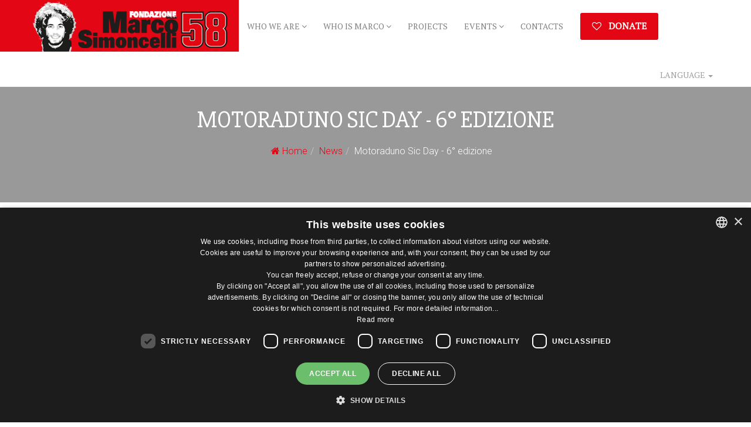

--- FILE ---
content_type: text/html; charset=UTF-8
request_url: https://58marcosimoncelli.it/en/view/motoraduno-sic-day-6-edizione
body_size: 7944
content:
<!DOCTYPE html>
<!--[if IE 9]> <html lang="en" class="ie9"> <![endif]-->
<!--[if !IE]><!-->
<html lang="en">
<!--<![endif]-->
<!-- BEGIN HEAD -->
<head>
    <meta charset="utf-8" />
    <title>Motoraduno Sic Day - 6° edizione | Marco Simoncelli Fondazione</title>
    <meta http-equiv="X-UA-Compatible" content="IE=edge">
    <meta content="width=device-width, initial-scale=1.0" name="viewport" />
    <meta http-equiv="Content-type" content="text/html; charset=utf-8">

    <meta content="Marco Simoncelli fondazione, istituita dal padre Paolo Simoncelli e dai famigliari, è un'organizzazione senza scopo di lucro con finalità morali ed umanitarie per conservare in modo dignitoso ed indelebile il ricordo di Marco Simoncelli." name="description" />
    <meta name="facebook-domain-verification" content="60m8ss7962gptcmmem454um9ihlzps" />

    <!-- BEGIN GLOBAL MANDATORY STYLES -->
    <link href='//fonts.googleapis.com/css?family=Roboto+Condensed:300italic,400italic,700italic,400,300,700&amp;subset=all' rel='stylesheet' type='text/css'>

    <link rel="stylesheet" href="/bower_components/bootstrap-social/bootstrap-social.css?1449503203"/>    <link rel="stylesheet" href="/bower_components/font-awesome/css/font-awesome.min.css?1449503244"/>    <link rel="stylesheet" href="/bower_components/animate.css/animate.min.css?1449503199"/>    <link rel="stylesheet" href="/bower_components/bootstrap/dist/css/bootstrap.min.css?1449503294"/>    <!-- END GLOBAL MANDATORY STYLES -->
    <!-- BEGIN: BASE PLUGINS  -->
    <link rel="stylesheet" href="/theme_fe_new/css/jquery.bxslider.css?1499278397"/>    <link rel="stylesheet" href="/theme_fe_new/js/dl-menu/component.css?1499278467"/>    <link rel="stylesheet" href="/theme_fe_new/css/bootstrap-slider.css?1499278397"/>    <link rel="stylesheet" href="/theme_fe_new/css/owl.carousel.css?1499278397"/>    <link rel="stylesheet" href="/bower_components/flag-icon-css/css/flag-icon.min.css?1449503242"/>
    <!-- END: BASE PLUGINS -->
    <!-- BEGIN THEME STYLES -->
    <link rel="stylesheet" href="/theme_fe_new/css/style.css?1615981128"/>    <link rel="stylesheet" href="/theme_fe_new/css/themetypo.css?1499278397"/>    <link rel="stylesheet" href="/theme_fe_new/css/color.css?1499278396"/>    <link rel="stylesheet" href="/theme_fe_new/css/shortcode.css?1512468626"/>    <link rel="stylesheet" href="/theme_fe_new/css/responsive.css?1499278397"/>    <link rel="stylesheet" href="/theme_fe_new/css/widget.css?1499278399"/>    <link rel="stylesheet" href="/css/withstyle.css?1614947230"/>    <!-- END THEME STYLES -->
    <link rel="shortcut icon" href="favicon.ico" />
    <link rel="apple-touch-icon" sizes="180x180" href="/apple-touch-icon.png">
    <link rel="icon" type="image/png" sizes="32x32" href="/favicon-32x32.png">
    <link rel="icon" type="image/png" sizes="16x16" href="/favicon-16x16.png">
    <link rel="manifest" href="/site.webmanifest">
    <link rel="mask-icon" href="/safari-pinned-tab.svg" color="#e30615">
    <meta name="msapplication-TileColor" content="#da532c">
    <meta name="theme-color" content="#E30615">

    <!-- FACEBOOK META -->
<meta property="og:image" content="https://www.fondazionemarcosimoncelli.it/theme_fe_new/images/logo-2.png">
<meta property="og:image:width" content="498">
<meta property="og:image:height" content="261">
<meta property="og:url" content="https://www.fondazionemarcosimoncelli.it/">
<meta property="og:title" content="Marco Simoncelli Fondazione">
<meta property="og:description" content="Marco Simoncelli fondazione è un'organizzazione senza scopo di lucro con finalità morali ed umanitarie per conservare in modo dignitoso ed indelebile il ricordo di Marco Simoncelli.">
<meta name="facebook-domain-verification" content="60m8ss7962gptcmmem454um9ihlzps" />

        <!--Facebook Meta-->
<meta property="og:site_name" content="Marco Simoncelli fondazione EN" />
<meta property="og:locale" content="en_EN" />
<meta property="og:url" content="https://www.marcosimoncellifondazione.it/en//view/motoraduno-sic-day-6-edizione" />
<meta property="og:type" content="article" />
<meta property="og:title" content="Motoraduno Sic Day - 6° edizione" />
<meta property="og:description" content="Motoraduno Sic Day - 6° edizione" />
<meta property="og:image" content="https://www.marcosimoncellifondazione.it/en//files/phpthumb/phpThumb.php?src=https://admin.marcosimoncellifondazione.it/app/webroot/files/upload/images/gallerie/Motoraduno2017/17630135_1364735960272951_1061726445244897962_n.jpg&w=700&h=&q=100&zc=1&hash=7d36b902f6d22cfc1060a86aff08ee15" />

    <!-- Analytics [from Admin] -->
    <script type="text/javascript" charset="UTF-8" src="//cdn.cookie-script.com/s/6be193ed661c5eb7e013b0184187e8ea.js"></script>

<!-- Google Tag Manager -->
<script>(function(w,d,s,l,i){w[l]=w[l]||[];w[l].push({'gtm.start':
new Date().getTime(),event:'gtm.js'});var f=d.getElementsByTagName(s)[0],
j=d.createElement(s),dl=l!='dataLayer'?'&l='+l:'';j.async=true;j.src=
'https://www.googletagmanager.com/gtm.js?id='+i+dl;f.parentNode.insertBefore(j,f);
})(window,document,'script','dataLayer','GTM-P494BKZ');</script>
<!-- End Google Tag Manager -->
    <!-- Facebook Pixel Code -->
    <script>
        !function(f,b,e,v,n,t,s)
        {if(f.fbq)return;n=f.fbq=function(){n.callMethod?
            n.callMethod.apply(n,arguments):n.queue.push(arguments)};
            if(!f._fbq)f._fbq=n;n.push=n;n.loaded=!0;n.version='2.0';
            n.queue=[];t=b.createElement(e);t.async=!0;
            t.src=v;s=b.getElementsByTagName(e)[0];
            s.parentNode.insertBefore(t,s)}(window, document,'script',
            'https://connect.facebook.net/en_US/fbevents.js');
        fbq('init', '1230309130450565');
        fbq('track', 'PageView');
    </script>
</head>


<body>
<!-- Google Tag Manager (noscript) -->
<noscript>
  <iframe src="https://www.googletagmanager.com/ns.html?id=GTM-P494BKZ"; height="0" width="0" style="display:none;visibility:hidden"></iframe>
</noscript>
<!-- End Google Tag Manager (noscript) -->

<noscript>
    <img height="1" width="1" style="display:none" src="https://www.facebook.com/tr?id=1230309130450565&ev=PageView&noscript=1"/>
</noscript>

<!--WRAPPER START-->
<div class="wrapper">
    <!--HEADER START-->
<header class="header-2 navbar-fixed-tops">
    <!--NAV CONTAINER START-->
    <div class="nav-container">
        <div class="container">
            <div class="row">
                <!--LOGO START-->
                <div class="logo">
                    <a href="/en/" title="Marco Simoncelli Fondazione"><img src="/theme_fe_new/images/logo-2.png?1499278431" alt=""/></a>
                </div>
                <!--LOGOEND-->
                <!--NAVIGATION CONTENT START-->
                <div class="nav-content">
                    <!--NAVIGATION START-->
<div id="kode-responsive-navigation" class="dl-menuwrapper">
    <button class="dl-trigger"></button>
    
    <ul class="dl-menu">
                                    <li class="menu-item kode-parent-menu ">
                    <a href="/en/who-we-are">Who we are</a>
                    <ul class="dl-submenu">
                                                    <li><a href="/en/directors-and-management">Directors and Management</a></li>
                                                    <li><a href="/en/who-we-are">Marco Simoncelli Foundation</a></li>
                                                    <li><a href="/en/volunteers-and-staff-of-the-foundation">Volunteers and staff of the Foundation</a></li>
                                            </ul>
                </li>
                                                <li class="menu-item kode-parent-menu ">
                    <a href="/en/who-is-marco">Who is Marco</a>
                    <ul class="dl-submenu">
                                                    <li><a href="/en/who-is-marco">Marco in Marco's own words</a></li>
                                                    <li><a href="/en/squares-and-monuments">Squares and monuments</a></li>
                                            </ul>
                </li>
                                                <li class="menu-item kode-parent-menu ">
                    <a href="/en/cat/our-projects">Projects</a>
                </li>
                                                <li class="menu-item kode-parent-menu ">
                    <a href="#">Events</a>
                    <ul class="dl-submenu">
                                                    <li><a href="/en/cat/news">News</a></li>
                                                    <li><a href="/en/cat/foundation-events">Foundation's Events</a></li>
                                                    <li><a href="/en/cat/our-collaborations">Our collaborations</a></li>
                                                    <li><a href="/en/cat/charity-partner-events">Charity partner events</a></li>
                                                    <li><a href="/en/cat/auctions">Auctions</a></li>
                                                    <li><a href="/en/fotogallery">Fotogallery</a></li>
                                            </ul>
                </li>
                                                <li class="menu-item kode-parent-menu ">
                    <a href="/en/contacts">Contacts</a>
                </li>
                        </ul>
</div>
<!--NAVIGATION START-->
<div class="navigation">
    <ul>
                                    <li class="menu-item kode-parent-menu ">
                    <a href="/en/who-we-are">Who we are <i class="fa fa-angle-down"></i></a>
                    <ul class="dl-submenu">
                                                    <li><a href="/en/directors-and-management">Directors and Management</a></li>
                                                    <li><a href="/en/who-we-are">Marco Simoncelli Foundation</a></li>
                                                    <li><a href="/en/volunteers-and-staff-of-the-foundation">Volunteers and staff of the Foundation</a></li>
                                            </ul>
                </li>
                                                <li class="menu-item kode-parent-menu ">
                    <a href="/en/who-is-marco">Who is Marco <i class="fa fa-angle-down"></i></a>
                    <ul class="dl-submenu">
                                                    <li><a href="/en/who-is-marco">Marco in Marco's own words</a></li>
                                                    <li><a href="/en/squares-and-monuments">Squares and monuments</a></li>
                                            </ul>
                </li>
                                                <li class="menu-item kode-parent-menu ">
                    <a href="/en/cat/our-projects">Projects</a>
                </li>
                                                <li class="menu-item kode-parent-menu ">
                    <a href="#">Events <i class="fa fa-angle-down"></i></a>
                    <ul class="dl-submenu">
                                                    <li><a href="/en/cat/news">News</a></li>
                                                    <li><a href="/en/cat/foundation-events">Foundation's Events</a></li>
                                                    <li><a href="/en/cat/our-collaborations">Our collaborations</a></li>
                                                    <li><a href="/en/cat/charity-partner-events">Charity partner events</a></li>
                                                    <li><a href="/en/cat/auctions">Auctions</a></li>
                                                    <li><a href="/en/fotogallery">Fotogallery</a></li>
                                            </ul>
                </li>
                                                <li class="menu-item kode-parent-menu ">
                    <a href="/en/contacts">Contacts</a>
                </li>
                        </ul>
</div>
<!--NAVIGATION END-->
<div class="kode-donate-now">
    <a href="/en/donation"><i class="fa fa-heart-o"></i> Donate</a>
</div>
                </div>
                <div class="list-unstyled dropdown pull-right hidden-xs" id="lang-drop">
                    <a href="javascript:;" data-toggle="dropdown" role="button" aria-haspopup="true" aria-expanded="false" class="lang-down">
                        Language                        <i class="caret"></i>
                    </a>
                    <ul class="dropdown-menu lang-menu">
                        <li class=""><a href="/"><i class="flag-icon flag-icon-it"></i> &nbsp; Italiano</a></li>
                        <li class="active"><a href="/en"><i class="flag-icon flag-icon-en"></i> &nbsp; Inglese</a></li>
                    </ul>
                </div>
                <!--NAVIGATION CONTENT END-->
            </div>
        </div>
    </div>
    <!--NAV CONTAINER END-->
</header>
<!--HEADER END-->
    <div class="inner-banner" style="background-image:url('https://admin.marcosimoncellifondazione.it/app/webroot/files/upload/images/immagini/inner-bg.png');">
    <div class="container">
        <h2>Motoraduno Sic Day - 6° edizione</h2>

        <ul controller="Pages" action="display" class="breadcrumb"><li><a href="/"><i class="fa fa-home"></i> Home</a></li><li><a href="/en/cat/news">News</a></li><li class="active">Motoraduno Sic Day - 6° edizione</li></ul>
    </div>
</div>    <!--CONTENT START-->
    <div class="content">
    	<div class="container">
        	<div class="content-cover">
            	<div class="row">
                	<!--PAGE CONTENT START-->
                    <div class="col-sm-9">
                    	
<div class="kode-blog-detail">
    
            <div class="kode-thumb text-center">
            <img src="https://admin.marcosimoncellifondazione.it/app/webroot/files/upload/images/gallerie/Motoraduno2017/17630135_1364735960272951_1061726445244897962_n.jpg" class="img-responsive" alt=""/>            <i class="fa fa-picture-o"></i>
        </div>
        
    
    <!--BLOG DETAIL TEXT START-->
    <div class="kode-text">
        <p>
                            <span class="badge">10 April 2017 - 23 April 2018</span>
            
                            <a href="/en/cat/news" class="badge btn-primary">News</a>
                    </p>

           </div>
</div>                    </div>
                    <!--PAGE CONTENT END-->
                    <!--RIGHT SIDE BAR START-->
                    <div class="col-sm-3 sidebar">

                        <!-- NEWS CATEGORIES WIDGET START-->
                    	<div class="widget widget-archive">
    <div class="widget-header">
        <h2>Categories</h2>
    </div>
    <ul>
                    <li><a href="/en/cat/our-projects" title="Projects">Our Projects</a></li>
                    <li><a href="/en/cat/news" title="News">News</a></li>
                    <li><a href="/en/cat/foundation-events" title="Events">Foundation's Events</a></li>
                    <li><a href="/en/cat/our-collaborations" title="collaborations">Our collaborations</a></li>
                    <li><a href="/en/cat/charity-partner-events" title="Charity partner events">Charity partner events</a></li>
                    <li><a href="/en/cat/auctions" title="Auctions Marco Simoncelli Foundation">Auctions</a></li>
            </ul>
</div>                        <!-- NEWS CATEGORIES WIDGET END-->

						<!--SOCIAL NETWORK WIDGET START-->
						<div class="widget widget-social">
    <div class="widget-header">
        <h2>Seguici sui Social</h2>
    </div>
    <ul>
        <li class="fb"><a href="https://www.facebook.com/fondazionemarcosimoncelli/" target="_blank" data-toggle="tooltip" title="Facebook"><i class="fa fa-facebook"></i></a></li>
        <li class="youtube"><a href="https://www.youtube.com/user/MrSic58" target="_blank" data-toggle="tooltip" title="YouTube"><i class="fa fa-youtube-play"></i></a></li>
        <li class="fb"><a href="https://instagram.com/MarcoSic_fondazione" target="_blank" data-toggle="tooltip" title="Instgram"><i class="fa fa-instagram"></i></a></li>
        <li class="google"><a href="https://plus.google.com/112453931883986893378" target="_blank" data-toggle="tooltip" title="Google Plus"><i class="fa fa-google-plus"></i></a></li>
    </ul>
</div>						<!--SOCIAL NETWORK WIDGET END-->
                        <!-- LAST NEWS WIDGET START-->
                    	    <div class="widget widget-blog">
        <div class="widget-header">
            <h2>Breaking News</h2>
        </div>
        <ul>
                            <li>
                    <h4><a href="/en/view/motoclub-misano-charity-dinner">Motoclub Misano Charity Dinner</a></h4>
                    <div class="pull-left kode-thumb" style="width:70px; overflow: hidden;">
                        <a href="/en/view/motoclub-misano-charity-dinner">
                                                            <img
        src="/files/phpthumb/phpThumb.php?src=https%3A%2F%2Fadmin.marcosimoncellifondazione.it%2Fapp%2Fwebroot%2Ffiles%2Fupload%2Fimages%2F2025%2F6.jpg&amp;w=70&amp;q=80&amp;far=C&amp;hash=09366b3db21ad11b4c37face3966bff2"

            alt="Motoclub Misano Charity Dinner"
    
            title="Motoclub Misano Charity Dinner"
    
    
            width="70"
    
    />                                                    </a>
                    </div>
                    <div class="kode-text">
                        <h5>A heartfelt thank you to Motoclub Misano&nbsp;

We would like to ...</h5>
                        <!-- <a href="/en/cat/" class="badge btn-warning pull-right" style="width: 120px; text-overflow: ellipsis; white-space: nowrap; overflow: hidden;" title=""></a>-->
                    </div>
                </li>
                            <li>
                    <h4><a href="/en/view/c-arm-x-ray-machine">C-arm X-ray machine</a></h4>
                    <div class="pull-left kode-thumb" style="width:70px; overflow: hidden;">
                        <a href="/en/view/c-arm-x-ray-machine">
                                                            <img
        src="/files/phpthumb/phpThumb.php?src=https%3A%2F%2Fadmin.marcosimoncellifondazione.it%2Fapp%2Fwebroot%2Ffiles%2Fupload%2Fimages%2F2025%2F4.jpg&amp;w=70&amp;q=80&amp;far=C&amp;hash=b7fd0a3e14b250554b9d09846c52efba"

            alt="C-arm X-ray machine"
    
            title="C-arm X-ray machine"
    
    
            width="70"
    
    />                                                    </a>
                    </div>
                    <div class="kode-text">
                        <h5>On Tuesday, September 16th, we delivered a new C-arm X-ray machine ...</h5>
                        <!-- <a href="/en/cat/" class="badge btn-warning pull-right" style="width: 120px; text-overflow: ellipsis; white-space: nowrap; overflow: hidden;" title=""></a>-->
                    </div>
                </li>
                            <li>
                    <h4><a href="/en/view/transitalia-marathon-and-the-marco-simoncelli-foundation">Transitalia Marathon and the Marco Simoncelli Foundation</a></h4>
                    <div class="pull-left kode-thumb" style="width:70px; overflow: hidden;">
                        <a href="/en/view/transitalia-marathon-and-the-marco-simoncelli-foundation">
                                                            <img
        src="/files/phpthumb/phpThumb.php?src=https%3A%2F%2Fadmin.marcosimoncellifondazione.it%2Fapp%2Fwebroot%2Ffiles%2Fupload%2Fimages%2F2025%2FTRANSITALIA%25202025.jpg&amp;w=70&amp;q=80&amp;far=C&amp;hash=0cf658b1004dcb58400733b42b9af90e"

            alt="Transitalia Marathon and the Marco Simoncelli Foundation"
    
            title="Transitalia Marathon and the Marco Simoncelli Foundation"
    
    
            width="70"
    
    />                                                    </a>
                    </div>
                    <div class="kode-text">
                        <h5>Transitalia Marathon and the Marco Simoncelli Foundation: A Partner...</h5>
                        <!-- <a href="/en/cat/" class="badge btn-warning pull-right" style="width: 120px; text-overflow: ellipsis; white-space: nowrap; overflow: hidden;" title=""></a>-->
                    </div>
                </li>
                    </ul>
    </div>
                        <!-- LAST NEWS WIDGET END-->

                        <!-- BAYS NEWS WIDGET START-->
                    	    <div class="widget widget-blog">
        <div class="widget-header">
            <h2><a href="/en/cat/auctions" class="text-black-a link-unstyled">Auctions</a></h2>
        </div>
        <ul>
                            <li>
                    <h4><a href="/en/view/mini-cooper-tributo-sic58">Mini Cooper Tributo Sic58 </a></h4>
                    <div class="kode-thumb">
                        <a href="/en/view/mini-cooper-tributo-sic58">
                                                            <img
        src="/files/phpthumb/phpThumb.php?src=https%3A%2F%2Fadmin.marcosimoncellifondazione.it%2Fapp%2Fwebroot%2Ffiles%2Fupload%2Fimages%2Fimmagini%2FIMG_7733.JPG&amp;w=70&amp;q=80&amp;far=C&amp;hash=5b177d83683fc5a0a3bf2a9750be1eaa"

            alt="Mini Cooper Tributo Sic58 "
    
            title="Mini Cooper Tributo Sic58 "
    
    
            width="70"
    
    />                                                    </a>
                    </div>
                    <div class="kode-text">
                        <h5>The Mini Cooper Tribute Sic58 was born from an idea by Marco Pinzau...</h5>
                    </div>
                </li>
                            <li>
                    <h4><a href="/en/view/dainese-vr46-experience">DAINESE VR46 EXPERIENCE</a></h4>
                    <div class="kode-thumb">
                        <a href="/en/view/dainese-vr46-experience">
                                                            <img
        src="/files/phpthumb/phpThumb.php?src=https%3A%2F%2Fadmin.marcosimoncellifondazione.it%2Fapp%2Fwebroot%2Ffiles%2Fupload%2Fimages%2Fnews-in-primo-piano%2F_MG_1974.JPG&amp;w=70&amp;q=80&amp;far=C&amp;hash=c9c475b9cfe544f52dd339eaff709bc3"

            alt="DAINESE VR46 EXPERIENCE"
    
            title="DAINESE VR46 EXPERIENCE"
    
    
            width="70"
    
    />                                                    </a>
                    </div>
                    <div class="kode-text">
                        <h5>Ieri pomeriggio sotto uno splendido sole che illuminava il sinuoso ...</h5>
                    </div>
                </li>
                            <li>
                    <h4><a href="/en/view/on-track-with-valentino-rossi">On track with Valentino Rossi</a></h4>
                    <div class="kode-thumb">
                        <a href="/en/view/on-track-with-valentino-rossi">
                                                            <img
        src="/files/phpthumb/phpThumb.php?src=https%3A%2F%2Fadmin.marcosimoncellifondazione.it%2Fapp%2Fwebroot%2Ffiles%2Fupload%2Fimages%2Fnews-in-primo-piano%2FFB-post-2%2520%281%29.jpg&amp;w=70&amp;q=80&amp;far=C&amp;hash=f6b2f7f71f7b5b809109d53768e42bd1"

            alt="On track with Valentino Rossi"
    
            title="On track with Valentino Rossi"
    
    
            width="70"
    
    />                                                    </a>
                    </div>
                    <div class="kode-text">
                        <h5>MISANO WORLD CIRCUIT MARCO SIMONCELLI 58

On April 17th, the firs...</h5>
                    </div>
                </li>
                    </ul>
    </div>
                        <!-- BAYS NEWS WIDGET END-->

                        <!-- PROJEXTS NEWS WIDGET START-->
                    	    <div class="widget widget-blog">
        <div class="widget-header">
            <h2><a href="/en/cat/our-projects" class="text-black-a link-unstyled">Our Projects</a></h2>
        </div>
        <ul>
                            <li>
                    <h4><a href="/en/view/c-arm-x-ray-machine">C-arm X-ray machine</a></h4>
                    <div class="kode-thumb">
                        <a href="/en/view/c-arm-x-ray-machine">
                                                            <img
        src="/files/phpthumb/phpThumb.php?src=https%3A%2F%2Fadmin.marcosimoncellifondazione.it%2Fapp%2Fwebroot%2Ffiles%2Fupload%2Fimages%2F2025%2F4.jpg&amp;w=70&amp;q=80&amp;far=C&amp;hash=b7fd0a3e14b250554b9d09846c52efba"

            alt="C-arm X-ray machine"
    
            title="C-arm X-ray machine"
    
    
            width="70"
    
    />                                                    </a>
                    </div>
                    <div class="kode-text">
                        <h5>On Tuesday, September 16th, we delivered a new C-arm X-ray machine ...</h5>
                    </div>
                </li>
                            <li>
                    <h4><a href="/en/view/new-project-2025">NEW PROJECT 2025</a></h4>
                    <div class="kode-thumb">
                        <a href="/en/view/new-project-2025">
                                                            <img
        src="/files/phpthumb/phpThumb.php?src=https%3A%2F%2Fadmin.marcosimoncellifondazione.it%2Fapp%2Fwebroot%2Ffiles%2Fupload%2Fimages%2F2025%2Fcarmex_page_top_bg-eee.jpg&amp;w=70&amp;q=80&amp;far=C&amp;hash=44c7277d1ca4a13e936e480497625e96"

            alt="NEW PROJECT 2025"
    
            title="NEW PROJECT 2025"
    
    
            width="70"
    
    />                                                    </a>
                    </div>
                    <div class="kode-text">
                        <h5>For 2025, we would like to purchase a C-arm radiological system for...</h5>
                    </div>
                </li>
                            <li>
                    <h4><a href="/en/view/ultrasound-scanner-for-the-cardiology-unit">ULTRASOUND SCANNER FOR THE CARDIOLOGY UNIT </a></h4>
                    <div class="kode-thumb">
                        <a href="/en/view/ultrasound-scanner-for-the-cardiology-unit">
                                                            <img
        src="/files/phpthumb/phpThumb.php?src=https%3A%2F%2Fadmin.marcosimoncellifondazione.it%2Fapp%2Fwebroot%2Ffiles%2Fupload%2Fimages%2F2024%2Feco.jpg&amp;w=70&amp;q=80&amp;far=C&amp;hash=a9b80a922d0df71d0e1a5af9c7020fcd"

            alt="ULTRASOUND SCANNER FOR THE CARDIOLOGY UNIT "
    
            title="ULTRASOUND SCANNER FOR THE CARDIOLOGY UNIT "
    
    
            width="70"
    
    />                                                    </a>
                    </div>
                    <div class="kode-text">
                        <h5>The technical equipment of the Cardiology Unit at Ceccarini Hospita...</h5>
                    </div>
                </li>
                    </ul>
    </div>
                        <!-- PROJECTS NEWS WIDGET END-->

                    </div>
                    <!--RIGHT SIDE BAR END-->
                </div>
            </div>
        </div>

        <section class="buy-template">
    <div class="container">
        <h2>Subscribe to Marco Simoncelli Foundation</h2>
        <h4>You will contribute to the solidarity projects of the foundation and you will receive the <strong>card sic supporter</strong></h4>
        
        <a href="/en/donation" class="btn-filled-white">Subscribe</a>
    </div>
</section>    </div>
    <!--FOOTER START-->
<footer>
    <div class="container">
        <div class="row">

            <!--TEXT WIDGET START-->
            <div class="col-sm-4">
                <div class="widget widget-tags">
                    <div class="list-unstyled dropdown pull-right m-t-0 hidden-sm hidden-md hidden-lg" id="lang-drop">
                        <a href="javascript:;" data-toggle="dropdown" role="button" aria-haspopup="true" aria-expanded="false" class="lang-down">
                            <i class="flag-icon flag-icon-en"></i> &nbsp;
                            Language                            <i class="caret"></i>
                        </a>
                        <ul class="dropdown-menu lang-menu">
                            <li class=""><a href="/"><i class="flag-icon flag-icon-it"></i> &nbsp; Italiano</a></li>
                            <li class="active"><a href="/en"><i class="flag-icon flag-icon-en"></i> &nbsp; Inglese</a></li>
                        </ul>
                    </div>

                    <img src="/theme_fe_new/images/logo-bianco.png?1499278432" alt=""/>                    <p>
                        <br>
                        Marco Simoncelli Fondazione                        <br>
                        Via Emilia, 9 47838 Riccione (RN)                        <br>
                        P.IVA 03980340404                        <br>
                        <i class="fa fa-phone"></i> Tel: <a href="tel:+39 0541 660865">+39 0541 660865</a>
                        <br>
                        <i class="fa fa-envelope"></i> E-mail: <a href="mailto:info@marcosimoncellifondazione.it">info@marcosimoncellifondazione.it</a>

						<div class="text-center margin-top-30">
							<p>Credit cards accepted</p>
							<img src="/img/carte-accettate_x.png?1473951278" alt="Credit cards accepted" title="Credit cards accepted"/>						</div>
                    </p>
                </div>
            </div>
            <!--TEXT WIDGET END-->

            <!--FOLLOW US WIDGET START-->
            <div class="col-sm-4">
                <div class="widget widget-social-network">
                    <h2>Seguici sui social</h2>
                    <ul>
                        <li class="fb">
                            <a href="https://www.facebook.com/fondazionemarcosimoncelli/" target="_blank">
                                <span>1M <small>Followers</small></span>
                                <i class="fa fa-facebook"></i>
                            </a>
                        </li>
                        <li class="youtube">
                            <a href="https://www.youtube.com/user/MrSic58" target="_blank">
                                <span>13k <small>Followers</small></span>
                                <i class="fa fa-youtube"></i>
                            </a>
                        </li>
                        <li class="instagram">
                           <a href="https://instagram.com/MarcoSic_fondazione" target="_blank">
                                <span>10+ <small>Followers</small></span>
                                <i class="fa fa-instagram"></i>
                            </a>
                        </li>
                        <li class="google">
                            <a href="https://plus.google.com/112453931883986893378">
                                <span>300+ <small>Followers</small></span>
                                <i class="fa fa-google-plus"></i>
                            </a>
                        </li>
                    </ul>
                </div>
            </div>
            <!--FOLLOW US WIDGET END-->

            <div class="col-sm-4">
                <div class="widget widget-flickr">
                    <h2>Some photos! <a style="color:#5C6CB3; text-decoration: none;" href="https://www.instagram.com/marcosic_fondazione/" target="blank" title="Seguici su Instagram"> &nbsp; <i class="fa fa-instagram"></i> <span style="font-size: 13px; color:#C83481;">@marcosic_fondazione</span></a></h2>
					<div class="widget widget-flickr">
    <div id="instafeed" class="instagramit"></div>
</div>                </div>
            </div>
        </div>
    </div>
</footer>
<!--FOOTER END-->
<!--COPYRIGHTS START-->
<div class="copyrights">
    <div class="container">
        <!--<p>©2015 Fondazione Marco Simoncelli, Design by Buonsito</p>-->
        <p><p>&copy;2015 Fondazione Marco Simoncelli P. IVA 03980340404 | <a href="http://www.buonsito.it" target="_blank">site web agency rimini</a> buonsito.it</p>
</p>
        <div class="footer-nav">
    <ul>
                    <li><a href="http://www.marcosimoncellifondazione.it/en/">Home</a></li>
                    <li><a href="/en/contacts">Contacts</a></li>
                    <li><a href="/en/privacy">Privacy Policy</a></li>
            </ul>
</div>
    </div>
</div>
<!--COPYRIGHTS END--></div>
<!--WRAPPER END-->


<div class="go2top text-center">
    <i class="fa fa-chevron-up"></i>
    <p class="hidden-sm">Torna su</p>
</div>

<!--[if lt IE 9]>
    <script src="/bower_components/ExplorerCanvas/excanvas.js?1449503204"></script><![endif]-->

<script src="/bower_components/jquery/dist/jquery.min.js?1449503264"></script>
<script src="/bower_components/bootstrap/dist/js/bootstrap.min.js?1449503300"></script>
<script src="/theme_fe_new/js/dl-menu/modernizr.custom.js?1499278467"></script><script src="/theme_fe_new/js/dl-menu/jquery.dlmenu.js?1499278467"></script><!-- END: CORE PLUGINS -->
<!-- BEGIN: LAYOUT PLUGINS -->
<script src="/theme_fe_new/js/jquery.bxslider.min.js?1499278462"></script><script src="/theme_fe_new/js/bootstrap-slider.js?1499278462"></script><script src="/theme_fe_new/js/waypoints.min.js?1499278467"></script><script src="/theme_fe_new/js/jquery.counterup.min.js?1499278463"></script><script src="/theme_fe_new/js/jquery.accordion.js?1499278463"></script><script src="/theme_fe_new/js/owl.carousel.js?1499278467"></script><script src="/theme_fe_new/js/bg-moving.js?1499278461"></script><script src="/js/plugins.js?1615374109"></script>
<!-- Bs Date Picker -->
<!-- Bs Date Picker -->

<!-- END: LAYOUT PLUGINS -->
<!-- BEGIN: THEME SCRIPTS -->
<script src="/theme_fe_new/js/functions.js?1511341704"></script>

<script src="/bower_components/blueimp-gallery-with-desc/js/jquery.blueimp-gallery.min.js?1452618680"></script><link rel="stylesheet" href="/bower_components/blueimp-gallery-with-desc/css/blueimp-gallery.min.css?1452618677"/>
<!-- The Gallery as lightbox dialog, should be a child element of the document body -->
<div id="blueimp-gallery" class="blueimp-gallery blueimp-gallery-controls" data-start-slideshow="true" data-slideshow-interval="2500">
    <div class="slides"></div>
    <h3 class="title"></h3>
    <a class="prev">‹</a>
    <a class="next">›</a>
    <a class="close">×</a>
    <a class="play-pause"></a>

    <div class="footer">
        <ol class="indicator"></ol>
    </div>
</div><script src="/bower_components/instafeed.js/instafeed.min.js?1485880516"></script>
<!-- END: THEME SCRIPTS -->
<script>
	// document.addEventListener('DOMContentLoaded', function(event) {
	// cookieChoices.showCookieConsentBar("This site uses cookies to improve the browsing experience. By using this site you agree to all cookies",
	// 	'OK', 'Privacy Policy', '/en/privacy');
	// });

	if ($('#instafeed').length) {
		var feed = new Instafeed({
			//target: $('.instafeed'),
			get: 'user',
			userId: '2572613233',
			accessToken: '2572613233.d7f9c6c.0240e1c82c8b4789b96095ebd2b8901e',
			limit: 9,
			sortBy: 'most-recent',
			template: '<a class="" href="{{link}}" target="_blank" title="{{caption}}" data-target="tooltip"><img src="{{image}}" /></a>',
			error: function (err) {
				$(".instafeed").html('<a href="https://www.instagram.com/MarcoSic_fondazione/" target="_blank">MarcoSic_fondazione su Instagram</a>');
				//console.info(err);
			}
		});
		feed.run();
	}

	/*
	$(document).ready(function()
	{
		// whateverorigin.org app service
		var URL = "http://whateverorigin.org/get?url=" + encodeURIComponent("http://instagram.com/MarcoSic_fondazione/media");
		var limit = 9; //data.items.length
		jQuery(function ($) {
			$.ajax({
				url: URL,
				dataType: "jsonp", // this is important
				cache: false,
				success: function (response) {
					var data = response.contents;
					for (var i = 0; i < limit; i++) {
						var image = '<a href="'+data.items[i].link+'" target="_blank" title="'+data.items[i].caption.text+'"><img src="'+data.items[i].images.thumbnail.url+'" alt="" /></a>';
						$(image).appendTo(".instagramit");
					}
				},
				error: function () {
					$(".instagramit").html('<a href="https://www.instagram.com/MarcoSic_fondazione/" target="_blank">MarcoSic_fondazione su Instagram</a>');
				}
			});
		});
	});
	*/
</script>
<script type="text/javascript" src="//s7.addthis.com/js/300/addthis_widget.js#pubid=ra-569536e261e1c595" async="async"></script>
</body>
</html>

--- FILE ---
content_type: text/css; charset=UTF-8
request_url: https://58marcosimoncelli.it/theme_fe_new/css/style.css?1615981128
body_size: 12428
content:
html {
	scroll-padding-top: 130px;
}

.input-container.has-error input {
	border: 1px solid #a94442 !important;
}
.text-danger {
	color: #a94442 !important;
}

.breadcrumb {
    background: none;
}

.bx-wrapper .bx-controls-direction a {
    z-index: 999;
    margin-right: 0px;
}

.kode-thumb {background: #ffffff !important;}
.kode-blog-list {border: 1px solid #dddddd;}

.news-subscription input, .news-subscription textarea {
    color: #939393;
}

#lang-drop {
    margin-top: 23px;
    text-transform: uppercase !important;
}
#lang-drop .lang-down {
    padding:8px 10px; display: block; color: #9f9f9f; font-size: 14px; font-family: 'PT Serif',serif;
}
#lang-drop .lang-menu {
	background: #E30615;
    border-radius: 0;
}
#lang-drop .lang-menu .active > a, #lang-drop .lang-menu > .active > a:focus, #lang-drop .lang-menu > .active > a:hover {
    background-color: #FFFFFF;
    color: #000000;
    outline: 0 none;
    text-decoration: none;
}
#lang-drop .lang-menu > .active > a:hover, #lang-drop .lang-menu > a:hover {
    background-color: #FFFFFF !important;
    color: #FF0000 !important;

}

.blueimp-gallery > .footer {overflow-y: hidden !important;}
.blueimp-gallery > .footer > .indicator {bottom: 7px !important;}
.blueimp-gallery > .footer > .indicator > li {
    display: inline-block !important;
    width: 19px !important;
    height: 19px !important;
    margin: 6px 3px 0 3px !important;
}

/*==================================================

Project:	Feminist Women Empowerment HTML Template
Version:	1.0
Last change:	10/08/15
Author :	KodeForest

/**
 * Table of Contents :
 *
* 1.0 - Default Css
* 2.0 - Header
* 3.0 - Navigation
* 4.0 - Header Two
* 5.0 - Header Three
* 6.0 - Modal Window
* 7.0 - Kode Search
* 8.0 - Main Banner
* 9.0 - Main Content
* 10.0 - Call To Action
* 11.0 - Result's
* 11.1 - Result Listing
* 12.0 - Shop Listing
* 13.0 - TeamListing
* 14.0 - BlogPlayer Element
* 15.0 - Medium Blog
* 16.0 - Services
* 17.0 - Event Counter
* 18.0 - Event countdown.
* 19.0 - Voluneer Section
* 20.0 - Event Grid
* 21.0 - Event Grid 2
* 22.0 - Blog Large
* 22.1 - Blog Grid View Two
* 22.2 - BlogFull Width
* 22.3 - Pagination
* 22.4 - Blog Detail
* 22.5 - Related Blog In Detail
* 23.0 - Next PrevPost
* 24.0 - Admin Post
* 25.0 - Comment
* 26.0 - Comment Form
* 27.0 - Testimonial
* 28.0 - Partner
* 29.0 - SubHeader
* 30.0 - Action
* 31.0 - Gallery
* 32.0 - Player Detail
* 32.1 - Player Tabs
* 33.0 - Shop Detail
* 34.0 - Event List
* 35.0 - Team Detail
* 35.1 - Team TimeLine View
* 36.0 - Contact Us Page
* 37.0 - Default Pages 404
* 38.0 - UnderConstruction
* 39.0 - NewsLetter
* 40.0 - Contact Footer
* 41.0 - CopyRighht Section
* 42.0 - PROJECT FACTS
* 43.0 - Header 8
* 44.0 - dropdown first level
* 45.0 - social network
* 46.0 - PICK EVENT
* 47.0 - VIDEO SECTION
* 48.0 - HEADING STYLE 12
* 49.0 - Footer Medium
* 50.0 - about-widget
* 51.0 - contact-us-widget
* 52.0 - social-links1
* 53.0 - widget-flickr
* 54.0 - TeamGrid
* 55.0 - TESTIMONIALS STYLE 6
* 56.0 - HEADER 4
* 57.0 - HEADER 6
* 58.0 - TEAM STYLE 2

[Color codes]

Background:	#F46D6D (white)
Content:	#666666 (light black)
Header h1:	#394241 (Black)
Header h2:	#394241 (Black)
Footer:		#000 (dark black)

a (standard):	#41a62a (Green)
a (visited):	#41a62a (Green)
a (active):	#41a62a (Green)

[Typography]

Body copy:		14px/ 'Source Sans Pro', sans-serif;
Headers:		'PT Serif', serif;
Input, textarea:	'Source Sans Pro', sans-serif;
Sidebar heading:	'Source Sans Pro', sans-serif;

-------------------------------------------------------------------*/


@import url(//fonts.googleapis.com/css?family=Source+Sans+Pro:400,300,600,700);
/* Default Css */
.wrapper{
	float:left;
	width:100%;
}
.content{
	float:left;
	width:100%;
}
.content nav{
	text-align:center;
}
.content-cover{
	padding:50px 0px 20px 0px;
	float:left;
	width:100%;
}
p {
  margin: 0 0 10px;
  line-height:26px;
  font-size:15px;
}

/*
===========================================
				HEADER START
===========================================
*/
header{
	float:left;
	width:100%;
	position:absolute;
	left:0px;
	top:0px;
	background-color:rgba(0,0,0,0.7);
	z-index:10;
}

.header-2{
	position:static;
}
.nav-container{
	float:left;
	width:100%;
}
.nav-container .container{
	position:relative;
	z-index:100;
}
.btn-filled{
	display:inline-block;
	font-size:18px;
	text-transform:uppercase;
	padding:10px 30px;
	color:#fff;
	font-family: 'Slabo 27px', serif;
	border-radius:2px;
}
.btn-filled:hover{
	background-color:#000;
	text-decoration:none;
	color:#fff;
}
.btn-filled-rounded{
	display:inline-block;
	font-size:16px;
	text-transform:uppercase;
	padding:8px 20px;
	color:#fff;
	border-radius:50px;
	font-family: 'Slabo 27px', serif;
}
.btn-filled-rounded:hover{
	background-color:#000;
	text-decoration:none;
	color:#fff;
}
.btn-borderd{
	display:inline-block;
	font-size:18px;
	text-transform:uppercase;
	padding:10px 30px;
	color:#fff;
	border:solid 2px #fff;
	font-family: 'Slabo 27px', serif;
}
.btn-filled-white{
	display:inline-block;
	font-size:18px;
	text-transform:uppercase;
	padding:10px 30px;
	color:#000;
	background:#fff;
	font-family: 'Slabo 27px', serif;
	text-decoration:none;
}
.btn-filled-white:hover{
	color:#fff;
	background-color:#000;
	text-decoration:none;
}
.btn-borderd:hover{
	text-decoration:none;
	color:#fff;
}
/*
===========================================
				HEADER 2
===========================================
*/
.header-2 .nav-container{
	background-color:#fff;

}
.header-2 .navigation ul li a{
	color:#7f7f7f;
	padding:10px 14px;
    font-size: 14px;
}
.header-2 .navigation ul ul li a{
	color: #fff;
}
.header-2 .navigation ul ul li a, .header-2 .navigation ul li a:hover{

}
.header-2 .logo{
	height:88px;
	width:352px;
}
.header-2 .logo img{
	position:absolute;
	left:0px;
	top:2px;
	bottom:0px;
	margin:auto;
}
.nav-content{
	margin:6px 0px 0px 0px;
}
.header-2 .nav-content{
	margin:22px 0px 16px 0px;
}

.header-2 .nav-content .kode-donate-now{
	float:left;
	margin:0px 0px 0px 15px;
}
.header-2 .nav-content .kode-donate-now a{
	display:block;
	height:46px;
	padding:10px 20px;
	font-size:16px;
	font-weight:bold;
	text-transform:uppercase;
	color:#fff;
	border-radius:3px;
	text-decoration:none;
}
.header-2 .nav-content .kode-donate-now a i{
	margin:0px 8px 0px 0px;
}
.header-2 .nav-content .kode-donate-now a:hover{
	background-color:#000;
}
.header-2 .logo:after{
	content:"";
	position:absolute;
	left:100%;
	height:100%;
	width:2000%;
	top:0px;
	display: none;
}

/*
===========================================
				LOGO
===========================================
*/

.logo{
	float:left;
	padding:18px 30px 17px 0;
	position:relative;
}
.logo:before{
	content:"";
	position:absolute;
	right:100%;
	height:100%;
	width:2000%;
	top:0px;
}


.nav-content{
	float:left;
}
/*
===========================================
			NAVIGATION START
===========================================
*/
.navigation{
	float:left;
}
.navigation ul{
	list-style:none;
	margin:0px;
	padding:0px;
	float:left;
	width:100%;
}
.navigation ul li{
	float:left;
	position:relative;
}
.navigation ul li a{
	text-transform:uppercase;
	color:#fff;
	font-weight:600;
	text-decoration:none;
	display:block;
	padding:20px 14px;
	position:relative;
	z-index:10;
}
.navigation ul li:hover > a{
}
.navigation ul li:before{
	content:"";
	position:absolute;
	left:0px;
	bottom:0px;
	right:0px;
	margin:auto;
	height:3px;
	width:0px;
	opacity:0
}
.navigation ul li:hover:before{
	width:100%;
	border-radius:0px;
	opacity:1;
}

.navigation ul ul{
	position:absolute;
	top:116%;
	left:0px;
	opacity:0;
	visibility:hidden;
	margin:20px 0px 0px 0px;
	width:auto;
	padding:6px;
	border-bottom: solid 6px rgba(0,0,0,0.2);
	z-index: 1000;
}

.navigation ul ul:before{
	content: "";
	height: 16px;
	width: 16px;
	transform: rotate(45deg);
	-moz-transform: rotate(45deg);
	-webkit-transform: rotate(45deg);
	position: absolute;
	left: 30px;
	top: -4px;
}
.navigation ul li.last ul:before{
	left: auto;
	right: 30px;

}
.navigation ul li.last ul ul:before{
	left: auto;
	right: -4px;

}
.navigation ul li.last ul{
	left: auto;
	right: 0px;
}
.navigation ul li.last ul ul{
	left: auto;
	right: 107%;

}
.navigation ul ul ul:before{
	left: -4px;
	top: 10px;

}

.navigation ul li:hover > ul{
	opacity:1;
	margin-top:0px;
	visibility:visible;
}
.navigation ul ul li{
	float:left;
	width: 100%;
	min-width:200px;

}
.navigation ul ul li a{
	color: #fff;
}
.navigation ul ul li:before{
	left:0px;
	top:0px;
	height:100%;
	right:auto;
	background-color:#000;
}
.navigation ul ul li a{
	padding:10px 14px;
	position:relative;
}
.navigation ul ul li:hover a{
	padding:10px 14px 10px 25px;
}
.navigation ul ul li a:before{
	content:"\f105";
	font-family:FontAwesome;
	font-size:12px;
	color:#fff;
	position:absolute;
	left:5px;
	top:12px;
}
.navigation ul ul li:hover a:before{
	left:10px;
}
.navigation ul ul ul{
	left:107%;
	top:-7px;
}
/*
===========================================
		SEARCH, NAV BARS, FAV
===========================================
*/

.kf-nav-options{
	float:left;
}
.kf-nav-options ul{
	list-style:none;
	float:left;
	padding:0px 10px;
	margin:19px 0px;
}
.kf-nav-options ul li{
	float:left;
	margin:0px 10px;
}
.kf-nav-options ul li a{
	color:#fff;
	font-size:16px;
}

/*
===========================================
				BANNER
===========================================
*/
.main-banner{
	float:left;
	width:100%;
}
.main-banner .bxslider li:before{
	content:"";
	background-color:rgba(0,0,0,0.5);
	position:absolute;
	left:0px;
	top:0px;
	height:100%;
	width:100%;
}

.main-banner .bxslider .caption{
	position:absolute;
	left:0px;
	top:50%;
	z-index:100;
	text-align:center;
	width:100%;
}
.main-banner .bxslider .caption h2{
	font-size:60px;
	text-transform:uppercase;
	font-weight:bold;
	margin:0px;
	color:#fff;
}
.main-banner .bxslider .caption h3{
	font-size:40px;
	font-weight:normal;
	color:#fff;
	text-transform:uppercase;
	margin:0px 0px 20px 0px;
}
.main-banner .bxslider .caption a.donate{
	display:inline-block;
	padding:10px 30px;
	border:solid 1px #fff;
	border-radius:5px;
	font-size:18px;
	text-transform:uppercase;
	color:#fff;
	text-decoration:none;
}
.main-banner .bxslider .caption .banner-meta{
	float:left;
	width:100%;
	margin:0px 0px 20px 0px;
}

.main-banner .bxslider .caption .banner-meta a{
	font-size:14px;
	color:#fff;
	display:inline-block;
	margin:0px 5px;
	text-decoration:none;
	padding:5px 10px;
	border-radius:5px;
}

.main-banner .bxslider .caption .banner-meta i{
	margin:0px 10px 0px 0px;
}
.main-banner-2 .bx-pager,
.main-banner .bx-pager{
	position:absolute;
	bottom:20px;
	left:0px;
	width:100%;
	display:block;
}
.main-banner-2 .bx-wrapper .bx-pager.bx-default-pager a,
.main-banner .bx-wrapper .bx-pager.bx-default-pager a{
	height:10px;
	width:10px;
}
.main-banner-2 .bx-wrapper .bx-pager.bx-default-pager a.active,
.main-banner .bx-wrapper .bx-pager.bx-default-pager a.active{
	height:15px;
	width:15px;
}
.main-banner .bx-wrapper .bx-controls-direction{
	display:none;
}
.main-banner-2 {
	/*background-image: url('/theme_fe_new/images/logo-2.png');
	background-color: #FFF;*/
	float: left;
	width: 100%;
}
.main-banner-2 .bx-wrapper .bx-pager{
	display:none;
}
.main-banner-2 .bxslider li{
	position:relative;
}
.main-banner-2 .bxslider li:before{
	width:100%;
	height:100%;
	position:absolute;
	top:0;
	left:0;
	content:'';
	opacity:0.2;
	background-color:#000;
}
.main-banner-2 .bxslider .caption-2{
	position:absolute;
	left:50%;
	margin-left:-500px;
	width:600px;
	z-index:100;
	top:30%;
}
.main-banner-2 .bxslider .caption-2 h2{
	font-size:60px;
	color:#fff;
}

.main-banner-2 .bxslider .caption-2 p {
	font-size:22px;
	margin-bottom:20px;
	color:#fff;
}
.main-banner-2 .bxslider .caption-2 a{
	font-size:18px;
	text-transform:uppercase;
	font-weight:bold;
	color:#fff;
	display:inline-block;
	padding:15px 30px;
	text-decoration:none;
	border-radius:4px;
}
.main-banner-2 .bx-wrapper .bx-controls-direction a:before{
	content:"";
	font-family:FontAwesome;
}
.content section.big-search{
	padding:0px;
}
.kode-search-2{
	float:left;
	width:100%;
	margin-top:-50px;
	position:relative;
	z-index:200;
}
.kode-search-2 input[type="text"]{
	float:left;
	width:100%;
	height:100px;
	font-size:22px;
	border:none;
	color: #000;
}
.kode-search-2 button{
	position:absolute;
	border:none;
	border-radius:0px;
	top:0px;
	right:0px;
	height:100%;
	padding:20px 30px;
	font-size:18px;
	color:#fff;
	text-transform:uppercase;
}
.kode-search-2 button i{
	margin:0px 10px 0px 0px;
}
/*
===========================================
			SECTION SETTING
===========================================
*/
.content section{
	padding:50px 0px 20px;
	float:left;
	width:100%;
}
.heading.heading-4{
	margin-top: -2px;
}
.gray-bg{
	background-color:ghostwhite;
}
.white-bg{
	background-color:#f3f3f3;
}
.section-header{
	float:left;
	width:100%;
	text-align:center;
	margin-bottom:30px;
}
.section-header h2{
	font-size:40px;
	line-height:40px;
	margin:0px 0px 10px 0px;
	color:#333;
	text-transform:uppercase;
	font-weight:normal;
}
.section-header p{
	font-size:14px;
	margin:0px;
	color:#666;
}
.content section.overlay{
	position:relative;
}
.content section.overlay .section-header h2{
	color:#fff;
}
.content section.overlay .section-header p{
	color:#fff;
}

.content section.overlay .container{
	position:relative;
}

/*
===========================================
			SERVICES SECTION
===========================================
*/
.kf-services{
	float:left;
	width:100%;
	text-align:center;
	background-color:#fff;
	padding:30px 20px;
	border-bottom:solid 3px transparent;
	overflow:hidden;
	min-height: 350px;
	margin-bottom:30px;
}
.kf-services:hover{
	box-shadow:0px 10px 15px 0px rgba(0,0,0,0.1);
	-moz-box-shadow:0px 10px 15px 0px rgba(0,0,0,0.1);
	-webkit-box-shadow:0px 10px 15px 0px rgba(0,0,0,0.1);
}
.kf-services i{
	width:100%;
	float:left;
	font-size:60px;
	margin:0px 0px 15px 0px;
}
.kf-services h2{
	margin:0px 0px 15px 0px;
}
.kf-services p{
	margin:0px 0px 15px 0px;
}
.kf-services:hover i{
	transform:scale(4);
	opacity:0.5
}
.kf-services .kf-text{
	position:relative;
	z-index:10;
}
.kf-services h2{
	font-size:24px;
	text-transform:uppercase;
	color:#333333;
}

.kf-services p {
	line-height:24px;
	font-size: 16px;
}
.kf-services a.read-more{
	text-transform:uppercase;
	font-weight:bold;
	font-size:16px;
}

/*
===========================================
			CAUSES SECTION
===========================================
*/
.causes-section{
	background-image:url(../images/causes-bg.jpg);
	position:relative;
	background-size: cover;
	background-attachment:fixed;
}
.causes-section:before{
	content:"";
	position:absolute;
	left:0px;
	top:0px;
	height:100%;
	width:100%;
	opacity:0.9;
	background-color: #000;
}
.causes-section .kode-cause{
	float:left;
	width:100%;
	margin-bottom:30px;
}
.causes-section .kode-cause img{
	width:100%;
}
.causes-section .kode-cause h2{
	text-transform:uppercase;
	color:#fff;
	font-size: 30px;
}
.causes-section .kode-cause p{
	color:#fff;
	font-size:15px;
	font-weight: normal;
}
.causes-section .kode-cause a.read-more{
	font-size:16px;
	font-weight:bold;
	text-transform:uppercase;
	color:#fff;
	float:left;
	margin-bottom:5px;
}
.kode-range{
	float:left;
	width:100%;
	font-size:18px;
	color:#fff;
	margin:10px 0px 15px 0px;
}
.donate-text{
	float:left;
	width:100%;
}
.donate-text .btn-filled{
	float:right;
}
.donate-text p{
	font-size:20px;
	text-transform:uppercase;
	color:#fff;
	float:left;
	margin:10px 0px;
	font-weight:bold;
}

#gadgetDiv label {
	font-size: 18px;
}
#gadgetDiv label i {
	font-size: 28px;
}
.gadgetLabel {
	text-align: center;
}
.gadgetLabel.active {
	border: 2px solid #e30615;
}
.gadgetLabel img {
	display: inline-block;
}
.gadgetLabel .gadget-text p {
    white-space: normal;
    font-size: 13px;
    line-height: 14px;
    padding: 0 5px;
    margin-bottom: 5px;
}
@media (max-width: 480px) {
    .kode-donate .select-amount .donate-btn {
        width: 50px;
        height: 30px;
        font-size: 12px;
    }
    #gadgetDiv .extra-div label {
        font-size: 14px;
    }
}
/*
===========================================
			CAUSES LISTING SECTION
===========================================
*/

.kode-cause-list{
	float:left;
	width:100%;
	background-color:#fff;
	margin-bottom:30px;
}
.kode-cause-list:hover{
	box-shadow:0 10px 15px 0 rgba(0, 0, 0, 0.1);
	-moz-box-shadow:0 10px 15px 0 rgba(0, 0, 0, 0.1);
	-webkit-box-shadow:0 10px 15px 0 rgba(0, 0, 0, 0.1);
}
.kode-cause-list .kode-thumb{
	float:left;
	width:100%;
	overflow:hidden;
	position:relative;
}
.kode-cause-list:hover .kode-thumb img{
	transform:scale(1.3) rotate(10deg);
	-moz-transform:scale(1.3) rotate(10deg);
	-webkit-transform:scale(1.3) rotate(10deg);
	opacity:0.1;
}
.kode-cause-list .kode-thumb img{
	width:100%;
}
.kode-cause-list .kode-cause-content{
	float:left;
	width:100%;
}

.kode-cause-meta{
	float:left;
	width:100%;
	margin:0px 0px 10px 0px;
}
.kode-cause-meta ul{
	float:left;
	width:100%;
	margin:0px;
	padding:0px;
	list-style:none;
}
.kode-cause-meta ul li{
	float:left;
	margin:0px 0px 0px 15px;
	color:#394241;
}
.kode-cause-meta ul li:first-child{
	margin:0px;
}
.kode-cause-meta ul li a{
	color:#394241;
	text-decoration:none;
	display:block;
}
.kode-cause-meta ul li i{
	margin:0px 5px 0px 0px;
}

.kode-cause-list .kode-text{
	float:left;
	width:100%;
	padding:20px;
}

.kode-fund-raised{
	float:left;
	width:100%;
	padding:20px;
	border-top:solid 1px #e7e7e7;
	text-align:center;
}

.raised-text{
	float:left;
	width:100%;
	text-align:left;
}
.raised-text h6{
	display:inline-block;
	color:#606666;
	font-family: "Roboto",sans-serif;

}
.kode-fund-raised .progress{
	float:left;
	width:100%;
	margin:0px 0px 10px 0px;
	border-radius:10px;
	height:19px;
}
.kode-fund-raised  .progress-bar{
	line-height:19px;

}
.kode-skills .progress-bar{
	border-radius:10px;
}
.kode-fund-raised .fund-meta{
	float:left;
	width:100%;
	margin:20px 0px 10px 0px;
}
.kode-fund-raised .fund-meta ul{
	list-style:none;
	margin:0px;
	padding:0px;
	text-align:center;
}
.kode-fund-raised ul li{
	display:inline-block;
	margin:0px 4px;
}
.kode-fund-raised ul li i{
	margin:0px 5px 0px 0px;
}
.kode-fund-raised ul li a{
	font-size:14px;
	color:#6e7474;
}
/*list view*/
.kode-cause-list,
.kode-cause-list.kode-list-view{
	border:1px solid #eee;
}
.kode-cause-list.kode-list-view .kode-thumb{
	float:left;
	width:auto;
}
.kode-cause-list.kode-list-view  .kode-cause-content{
	float:none;
	padding:0 0 0 370px;
}
.kode-cause-list.kode-list-view .kode-fund-raised{
	width:30%;
	border-top:0px;
	border-left:1px solid #e7e7e7;
	min-height:248px;
}
.kode-cause-list.kode-list-view .kode-text{
	width:70%;
}
.kode-cause-list.kode-list-view .fund-meta{

}
.share-cause{
	float:right;
	margin:15px 0px;
}
.share-cause h4{
	font-size:16px;
	float:left;
	color:#666666;
	margin:0px 0px;
	font-weight:normal;
}
.share-cause ul{
	float:left;
	list-style:none;
	margin:0px;
	padding:0px;
}
.share-cause li{
	float:left;
	margin:0px 10px;
}
.share-cause li a{
	font-size:14px;
	color:#6e7474;
}
/*
===========================================
			PROGRESS SECTION
===========================================
*/
.progress-section{
	text-align:center;
}

.progress-section p{
	font-size:24px;
	margin:0px 0px 20px 0px;
	line-height:24px;
	color:#fff;
	text-transform:capitalize;
}
.progress-section h1{
	font-size:55px;
	margin:0px;
	line-height:55px;
	color:#fff;
}
.progress-section .container{
	position:relative;
	z-index:99;
}
.parallax-bg-count{
	position:relative;
}
.parallax-bg-count:before{
	background:#333;
	width:100%;
	height:100%;
	top:0px;
	bottom:0px;
	left:0;
	position:absolute;
	content:"";
	z-index:1;
	opacity:0.8;

}
.parallax-bg-count{
	/*background:url(../images/causes-bg.jpg);*/
	background-size:cover;
	position:relative;
	background-attachment:fixed;
}
.count-up{
	float:left;
	width:100%;
	text-align:center;
	margin:30px 0px 30px 0px;
	padding:20px 0px;
	position: relative;
}
.count-up:before{
	content: "";
	position: absolute;;
	left: -15px;
	top: 0px;
	height: 100%;
	width: 1px;
	background-color: rgba(255, 255, 255, 0.5);

}
.progress-section .row div:first-child .count-up:before{
	display:none;
}
.count-up p{
	font-size:16px;
	color:#fff;
	text-transform:uppercase;
	margin:0px 0px 10px 0px;
}
.count-up span{
	font-size:40px;
	color:#fff;
}
/*
===========================================
			VIDEO SECTION
===========================================
*/
.video-section{
	background-image:url(../images/video-bg.jpg);
	background-size:cover;
	background-attachment:fixed;
}
.kode-team-section.testimonial-sec{
	background-attachment:fixed;
	background-image:none;
}
.video-section:before{
	content:"";
	height:100%;
	width:100%;
	opacity:0.6;
	position:absolute;
	left:0px;
	top:0px;
}

.video-title{
	float:left;
	width:100%;
	text-align:center;
	position:relative;
	padding:80px 0px;
}
.video-title a.play{
	height:80px;
	width:80px;
	border-radius:100%;
	background-color:rgba(255,255,255,0.05);
	border:solid 2px #fff;
	font-size:30px;
	line-height:80px;
	display:inline-block;
	margin:0px 0px 30px 0px;
	color:#fff;
	padding-left:9px;
}
.video-title a.play:hover{
	background-color:rgba(255,255,255,0.5);
	color:#fff;
}
.video-title h2{
	color:#fff;
	text-transform: uppercase;
	font-size:30px;
}
.video-title h3{
	color:#fff;
}
/*
===========================================
			EVENTS SECTION
===========================================
*/

.kode-event-list{
	float:left;
	width:100%;
	position:relative;
	margin:0px 0px 30px 0px;
	overflow:hidden;
}
.kode-event-list img{
	width:100%;
    height:300px;
}
.kode-event-list:hover img{
	transform:scale(1.3) rotate(10deg);
	-moz-transform:scale(1.3) rotate(10deg);
	-webkit-transform:scale(1.3) rotate(10deg);
}
.kode-event-list:before{
	content:"";
	position:absolute;
	left:0px;
	top:0px;
	height:300px;
	width:100%;
	background: -webkit-linear-gradient(bottom,rgba(0,0,0,0),rgba(0,0,0,1)); /*Safari 5.1-6*/
	background: -o-linear-gradient(bottom,rgba(0,0,0,0),rgba(0,0,0,1)); /*Opera 11.1-12*/
	background: -moz-linear-gradient(bottom,rgba(0,0,0,0),rgba(0,0,0,1)); /*Fx 3.6-15*/
	background: linear-gradient(to bottom, rgba(0,0,0,0), rgba(0,0,0,1)); /*Standard*/
	opacity:0.7;
	z-index:50;
}
.kode-event-list:hover:before{
	opacity:1;
}
.kode-event-list .kode-caption{
	position:absolute;
	left:0px;
	bottom:0px;
	padding:30px;
	width:100%;
	z-index:100;
}
.kode-event-list .kode-caption h2{
	color:#fff;
	text-transform:uppercase;
	margin:0px;
	font-size: 30px;
	overflow: hidden;
	white-space: nowrap;
	text-overflow:ellipsis;
}
.kode-event-list .kode-caption p{
	font-size:16px;
	color:#fff;
	margin:0px 0px 15px 0px;
}
.kode-event-list .btn-borderd{
	padding:4px 15px;
	font-size:16px;
	border-width:1px;
	border-radius:5px;
}
/*
===========================================
			EVENTS SECTION 2
===========================================
*/
.kode-event-list-2{
	float:left;
	width:100%;
	border:solid 1px #e6e6e6;
	margin-bottom:30px;
	text-align:center;
	background-color:#fff;
}
.kode-event-list-2:hover{
	box-shadow:0 10px 15px 0 rgba(0, 0, 0, 0.1);
	-moz-box-shadow:0 10px 15px 0 rgba(0, 0, 0, 0.1);
	-webkit-box-shadow:0 10px 15px 0 rgba(0, 0, 0, 0.1);
}
.kode-event-list-2 .kode-thumb{
	float:left;
	width:100%;
	position:relative;
	overflow:hidden;
}
.kode-event-list-2 .kode-thumb  a:before, .kode-blog-list .kode-thumb a:before, .kode-cause-list .kode-thumb a:before, .kode-gallery-item .kode-thumb a:before{
	content:"\f067";
	font-family:FontAwesome;
	font-size:30px;
	color:#fff;
	position:absolute;
	left:0px;
	top:50%;
	width:100%;
	text-align:center;
	margin-top:-15px;
	z-index:10;
	transform:scale(0);
	-moz-transform:scale(0);
	-webkit-transform:scale(0)

}
.kode-event-list-2:hover  a:before, .kode-blog-list:hover .kode-thumb a:before, .kode-cause-list:hover .kode-thumb a:before, .kode-gallery-item:hover .kode-thumb a:before{
	transform:scale(1);
	-webkit-transform:scale(1);
	-moz-transform:scale(1);
}
.kode-event-list-2 .kode-thumb img{
	width:100%;
}
.kode-event-list-2:hover img{
	opacity:0.1;
	transform:scale(1.3) rotate(10deg);
	-moz-transform:scale(1.3) rotate(10deg);
	-webkit-transform:scale(1.3) rotate(10deg);
}
.kode-event-list-2 .kode-text{
	float:left;
	width:100%;
	padding:30px;
}
.kode-event-list-2 .kode-text h2{
	font-size:27px;
	margin:0px 0px 10px 0px;
}
.kode-event-list-2 .kode-text p.title{
	font-size:16px;
	margin:0px 0px 10px 0px;
}
.kode-event-list-2 .kode-text p{
	margin:0px 0px 15px 0px;
}
.kode-event-list-2 .kode-text .btn-filled{
	font-size:14px;
	font-weight:normal;
	border-radius:3px;
	padding: 5px 20px;
}

/*
===========================================
				TEAM SECTION
===========================================
*/
.kode-team-section{
	background-image:url(../images/team-bg.png);
}
.kode-team-member{
	float:left;
	width:100%;
	position:relative;
	overflow:hidden;
	margin-bottom:30px;
}
.kode-team-member:hover{
	box-shadow:0px 0px 10px 0px rgba(0,0,0,0.3);
	-moz-box-shadow:0px 0px 10px 0px rgba(0,0,0,0.3);
	-webkit-box-shadow:0px 0px 10px 0px rgba(0,0,0,0.3);
}
.kode-team-member img{
	width:100%;
}
.kode-team-member a{
	display:block;
}

.kode-team-member a:before{
	content:"";
	height:100%;
	width:100%;
	position:absolute;
	left:0px;
	top:0px;
	outline:1px solid #333;
	outline-offset:-10px;
	border:solid 10px transparent;

}
.kode-team-member:hover a:before{
	border:solid 10px #fff;
}
.kode-team-member .kode-text{
	background-color:#fff;
	padding:20px;
	text-align:center;
	position:absolute;
	left:9px;
	bottom:-100%;
	right:9px;
	border-top:1px solid #F00;
}
.kode-team-member:hover .kode-text{
	bottom:0px;
}
.kode-team-member .kode-text h3{
	font-size:18px;
	text-transform:uppercase;
	margin:0px;
}
.kode-team-member .kode-text p{
	font-size:14px;
	font-weight:600;
	color:#242424;
	text-transform:uppercase;
	margin:0px;
}


.kode-social-icons{
	float:left;
	width:100%;
	position:absolute;
	top:-60px;
	left:0px;
}
.kode-social-icons ul{
	list-style:none;
	margin:0px;
	padding:0px;
	float:left;
	width:100%;
	text-align:center;
}
.kode-social-icons ul li{
	display:inline-block;
	margin:0px 2px;
}
.kode-social-icons ul li a{
	font-size:18px;
	color:#fff;
	height:34px;
	width:34px;
	display:block;
	padding:4px 0px;
	border-radius:2px;
}
.kode-social-icons ul li a:hover{
	background-color:#000;
}
.kode-social-icons ul li a:before{
	display:none;
}
/*
===========================================
			BLOG LISTING SECTION
===========================================
*/
.kode-blog-list{
	float:left;
	width:100%;
	margin:0px 0px 30px 0px;
	background-color:#fff;
}
.kode-blog-list:hover{
	box-shadow:0 10px 15px 0 rgba(0, 0, 0, 0.1);
	-moz-box-shadow:0 10px 15px 0 rgba(0, 0, 0, 0.1);
	-webkit-box-shadow:0 10px 15px 0 rgba(0, 0, 0, 0.1);
}
.kode-blog-list .kode-thumb{
	float:left;
	width:100%;
	overflow:hidden;
	position:relative;
}
.kode-blog-list .kode-thumb iframe{
	float:left;
	width:100%;
	height:350px;
	margin:0px;
}
.kode-blog-list .kode-thumb ul, .kode-blog-list .kode-thumb .bx-wrapper{
	float:left;
	margin:0px;
	padding:0px;
}
.kode-blog-list:hover .kode-thumb .bx-wrapper img{
	opacity:1;
	transform:none;
	-moz-transform:none;
	-webkit-transform:none;
}
.kode-blog-list .bx-pager{
	position:absolute;
	left:20px;
	bottom:10px;
}
.kode-blog-list .bx-pager a{
	height:10px;
	width:10px;
	background-color:#333;
}
.kode-blog-list  .bx-controls-direction{
	display:none
}
.kode-blog-list .kode-thumb img{
	width:100%;
}
.kode-blog-list:hover .kode-thumb img{
	transform:scale(1.3) rotate(10deg);
	-moz-transform:scale(1.3) rotate(10deg);
	-webkit-transform:scale(1.3) rotate(10deg);
	opacity:0.1;
}
.kode-blog-list .kode-text{
	float:left;
	width:100%;
	text-align:center;
	position:relative;
	padding:40px 20px 30px 20px;
	border:solid 1px #f1f1f1;
}

.kode-blog-list .kode-text h2{
	font-weight:normal;
	font-size:30px
}
.kode-blog-list .kode-text p{
	font-size: 16px;
	margin-bottom:15px;
}
.kode-blog-list .kode-text h4{
	font-size:16px;
	font-weight:normal;
	text-transform:uppercase;
	position:relative;
	margin:0px;
	display:inline-block;
	color:#666;
}
.kode-blog-list .kode-text h4 a{
	color:#394241;
}
.kode-blog-list .kode-text h4:before{
	content:"";
	width:100px;
	height:1px;
	background-color:#333;
	top:0px;
	left:0px;
	right:0px;
	margin:auto;
}

.kode-blog-list .kode-avatar, .kode-blog-list i, .kode-blog-detail .kode-thumb i{
	height:70px;
	width:70px;
	display:inline-block;
	border-radius:100%;
	overflow:hidden;
	border:solid 4px #fff;
	top:-35px;
	position:absolute;
	left:0px;
	right:0px;
	margin:auto;

}
.kode-blog-list i, .kode-blog-detail .kode-thumb i{
	color:#fff;
	text-align:center;
	font-size:24px;
	padding:18px 0px;
}
.kode-blog-detail .kode-thumb i{
	top:20px;
	right:auto;
	left:20px;
}
.kode-blog-list p.title{
	font-size:18px;
	position:relative;
	padding:0px 0px 1px 0px;
}
.kode-blog-list p.title:before{
	content:"";
	position:absolute;
	left:0px;
	right:0px;
	margin:auto;
	bottom:-5px;
	width:50px;
	height:1px;
	background-color:#333;
}
.kode-blog-list:hover .kode-avatar, .kode-blog-list:hover i{
	top:-50px;
}
.kode-blog-list .kode-avatar img{
	width:100%;
}
.kode-blog-list .btn-borderd{
	color:#333333;
	border-color:#e6e5e5;
	font-weight:normal;
	font-size:18px;
	margin-top:0px;
}
.kode-blog-list .btn-borderd:hover{
	color:#fff;
}
/*
===========================================
			BUY TEMPLATE SECTION
===========================================
*/
.content section.buy-template{
	text-align:center;
	padding:50px 0px;
}
.buy-template h2{
	color:#fff;
	text-transform:uppercase;
	font-size:34px;
}
.buy-template h4{
	font-weight:normal;
	text-transform:uppercase;
	color:#fff;
	font-size:24px;
	margin-bottom:30px;
}
.buy-template a{
	margin:0px 10px;
}
.buy-template .btn-borderd:hover{
	background-color:#252525;
	border-color:#252525;
}
/*
===========================================
				FOOTER
===========================================
*/
footer{
	float:left;
	width:100%;
	background-image:url(../images/footer-bg.png);
	background-size:cover;
	position:relative;
	padding:50px 0px;
}
footer:before{
	content:"";
	position:absolute;
	left:0px;
	top:0px;
	height:100%;
	width:100%;
	background-color:rgba(0, 0, 0, 0.8);
}
footer .container{
	position:relative;
}

.copyrights{
	float:left;
	width:100%;
	background-color:#111111;
	padding:20px 0px;
}
.copyrights p{
	margin:0px;
	display:inline-block;
	color:#fff;
}
.footer-nav{
	float:right;
}
.footer-nav ul{
	list-style:none;
	margin:0px;
	padding:0px;
	float:left;
	width:100%;
}
.footer-nav ul li{
	float:left;
	padding:0px 20px;
	position:relative;
}
.footer-nav ul li:before{
	content:"|";
	position:absolute;
	left:0px;
	color:#666;
}
.footer-nav ul li:first-child{
	padding-left:0px;
}
.footer-nav ul li:first-child:before{
	display:none;
}
.footer-nav ul li a{
	color:#fff;
	text-decoration:none;
}
.footer-nav ul li a:hover{
	color:#CCC;
}

/*
===========================================
			INNER PAGE BANNER
===========================================
*/
.inner-banner{
	float:left;
	width:100%;
	padding:100px 0 20px 0;
	background-size:cover;
	min-height:260px;
	position:relative;
	text-align:center;
}
.inner-banner .container{
	position:relative;
}
.inner-banner:before{
	content:"";
	position:absolute;
	left:0px;
	top:0px;
	height:100%;
	width:100%;
	background-color:rgba(0,0,0,0.4)
}
.inner-banner h2{
	font-size:40px;
	color:#fff;
	text-transform:uppercase;
}
section.kode-about-us-accor,
section.thumb-with-text{
	padding-bottom:50px;
}
.thumb-with-text .kode-taxt p{
	font-size:15px;
	margin-bottom:15px;
}
.thumb-with-text .kode-thumb{
	float:left;
	width:100%;
}
.thumb-with-text .kode-thumb img{
	width:100%;
}

/*
===========================================
			TESTIMONIALS
===========================================
*/

section.kode-testimonials{
	padding-bottom:50px;
}
.kode-testimonials-cover{
	float:left;
	padding:0px 40px;
	text-align:center;
}
.kode-testimonials-cover p{
	font-size: 22px;
}
.kode-testimonials-cover p.title{
	text-transform:uppercase;
	font-weight:bold;
	font-size:16px;
	color:#333;
	margin:0px 0px 40px 0px;
}
.kode-testimonials-cover .bx-wrapper{
	border:solid 1px #f1f1f1;
}

.kode-testimonials-cover .kode-avatar{
	display:inline-block;
	height:90px;
	width:90px;
	border:solid 1px #f1f1f1;
	padding:10px;
}
.kode-testimonials-cover .bx-wrapper li{
	padding:50px 30px;
}
.kode-testimonials-cover .bx-pager{
	display:none;
}
.kode-testimonials-cover .bx-wrapper .bx-controls-direction a{
	height:100px;
	width:66px;
	border:solid 1px #f1f1f1;
	margin-top:-50px;
	left:-33px;
	background-color:#fff;
}
.kode-testimonials-cover .bx-wrapper .bx-controls-direction a:hover{
	box-shadow:11px 0px 12px -10px rgba(0, 0, 0, 0.3);
	-moz-box-shadow:11px 0px 12px -10px rgba(0, 0, 0, 0.3);
	-webkit-box-shadow:11px 0px 12px -10px rgba(0, 0, 0, 0.3);
}
.kode-testimonials-cover .bx-wrapper .bx-controls-direction a.bx-next:hover{
	box-shadow:-11px 0px 12px -10px rgba(0, 0, 0, 0.3);
	-moz-box-shadow:-11px 0px 12px -10px rgba(0, 0, 0, 0.3);
	-webkit-box-shadow:-11px 0px 12px -10px rgba(0, 0, 0, 0.3);
}
.kode-testimonials-cover .bx-wrapper .bx-controls-direction a.bx-next{
	left:auto;
	right:-33px;
}

.kode-testimonials-cover .bx-wrapper .bx-controls-direction a:before{
	content:"\f104";
	position:absolute;
	font-family:FontAwesome;
	font-size:40px;
	color:#333;
	text-align:center;
	width:100%;
	left:0px;
	top:0px;
	padding:35px 0px;
}
.kode-testimonials-cover .bx-wrapper .bx-controls-direction a.bx-next:before{
	content:"\f105";
}
/*
===========================================
			SIDE BAR START
===========================================
*/
.kode-gallery{
}
.kode-gallery {
	list-style:none;
}
.kode-gallery-item{
	float:left;
	width:100%;
	margin:0px 0px 30px 0px;
	background-color:#fff;
	border:solid 1px #e9e9e9;
}
.kode-gallery-item:hover{
	box-shadow:0 10px 15px 0 rgba(0, 0, 0, 0.1);
	-moz-box-shadow:0 10px 15px 0 rgba(0, 0, 0, 0.1);
	-webkit-box-shadow:0 10px 15px 0 rgba(0, 0, 0, 0.1);
}
.kode-gallery-item .kode-thumb{
	float:left;
	width:100%;
	position:relative;

}
.kode-gallery-item .kode-thumb img{
	width:100%;
}
.kode-gallery-item:hover .kode-thumb img{
	opacity:0.1
}
.kode-gallery-item .kode-text{
	float:left;
	width:100%;
	padding:15px 20px;
	position:relative;

}
.kode-gallery-item:hover .kode-text{
	padding:15px 15px;
	background-color:#fff;
}
.kode-gallery-item .kode-text h3{
	font-size:26px;
	margin:0px;
}
.kode-gallery-item a.like{
	position:absolute;
	font-size:18px;
	right:20px;
	top:15px;
	color:#333;
}

.kode-contact-icon{
	float:left;
	width:100%;
	text-align:center;
	padding:30px 5px;
	background-color:#fff;
	margin-bottom:15px;
	border:1px solid #ccc;
}
.kode-contact-icon:hover{
	box-shadow:0 10px 15px 0 rgba(0, 0, 0, 0.1);
	-moz-box-shadow:0 10px 15px 0 rgba(0, 0, 0, 0.1);
	-webkit-box-shadow:0 10px 15px 0 rgba(0, 0, 0, 0.1);
}
.kode-contact-icon i{
	height:100px;
	width:100px;
	border:solid 3px #666666;
	text-align:center;
	padding:22px 0px;
	font-size:50px;
	border-radius:100%;
	margin:0px 0px 20px 0px;
}
.kode-contact-icon:hover i{
	color:#fff;
}
.kode-contact-icon a{
	color:#333;
	text-decoration:none;
}
.kode-contact-icon p{
	margin:0px;
}

.kode-map #map_list{
	width:100%;
	height:600px;
}
section.kode-contact{
	padding-top:30px;
	padding-bottom:50px;
}
.kode-contact{
	text-align:center;
}
/*
===========================================
				SHOP
===========================================
*/
.kode-shop{
	float:left;
	width:100%;
}
.kode-shop ul{
	list-style:none;
}
.kode-product {
	background-color:#fff;
	float:left;
	width:100%;
	border:solid 1px #dfdfdf;
	position:relative;
	overflow:hidden;
	margin-bottom:30px;
}
.kode-product:hover{
	box-shadow:0 10px 15px 0 rgba(0, 0, 0, 0.1);
	-moz-box-shadow:0 10px 15px 0 rgba(0, 0, 0, 0.1);
	-webkit-box-shadow:0 10px 15px 0 rgba(0, 0, 0, 0.1);
}
.kode-product .kode-thumb{
	float:left;
	width:100%;
	position:relative;
}
.kode-product .kode-thumb:before{
	content:"";
	position:absolute;
	left:0px;
	top:0px;
	background-color:rgba(0,0,0,0);
	height:100%;
	width:100%;
}
.kode-product:hover .kode-thumb:before{
	background-color:rgba(0,0,0,0.8);
}
.kode-product .kode-thumb img{
	width:100%;
}
.kode-product .kode-text{
	float:left;
	width:100%;
	padding:20px 20px;
	background-color:#fafafa;
}
.kode-product .kode-text h2{
	text-transform:uppercase;
	font-size:22px;
	margin:0px 0px 5px 0px;
}
.kode-product .kode-text h4{
	font-size:18px;
	font-weight:normal;
	position:relative;
	display:inline-block;
	padding:0px 0px 5px 0px;
	margin:0px;
}
.kode-product .kode-text h4 a, .kode-product .kode-text h2 a{
	color:#333;
	text-decoration:none;
}
.kode-product .kode-text h4:before{
	content:"";
	height:1px;
	width:100%;
	left:0px;
	background-color:#666;
	bottom:0px;
	position:absolute;
}
.kode-product .kode-text p.price{
	font-size:20px;
	color:#000;
	font-weight:bold;
	margin:0px;
}
.kode-product .rating{
	position:absolute;
	bottom:10px;
	right:10px;
}
.kode-product .btn-filled.cart, .kode-product .btn-filled.view{
	font-size:12px;
	padding:8px 10px;
	position:absolute;
	left:25px;
	top:0%;
	margin-top:-90px;
	width:100px;
	text-align:center;
}
.kode-product .btn-filled.view{
	left:auto;
	right:25px;
}
.kode-product:hover .btn-filled.cart, .kode-product:hover .btn-filled.view{
	top:55%;
}
/*
===========================================
				RATING STARS
===========================================
*/
.rating {
  unicode-bidi: bidi-override;
  direction: rtl;
}
.rating > span {
  display: inline-block;
  position: relative;
  font-size:20px;
  line-height:20px;
  color:#ffd40c;
}
.rating > span:hover:before,
.rating > span:hover ~ span:before {
   content: "\2605";
   position: absolute;
}
/*
===========================================
				BLOG DETAIL
===========================================
*/
.kode-blog-detail{
	float:left;
	width:100%;
	margin:0px 0px 30px 0px;
}
.kode-blog-detail .kode-thumb{
	float:left;
	width:100%;
	position:relative;
}
.kode-blog-detail .kode-thumb iframe{
	width:100%;
	height:400px;
	margin:0px;
	float:left;
}
.kode-blog-detail .kode-thumb img{
	float:left;
	width:100%;
}
.kode-blog-detail .kode-text{
	float:left;
	width:100%;
	padding:20px;
	border:solid 1px #cfcfcf;
	margin:0px 0px 30px 0px;
}
.blog-meta{
	float:left;
	width:100%;
	margin:0px 0px 5px 0px;
}
.blog-meta ul{
	list-style:none;
	margin:0px;
	float:left;
	width:100%;
}
.blog-meta ul li{
	float:left;
	margin:0px 0px 0px 30px;
	font-size:12px;
	color:#333;
	position:relative;
}
.blog-meta ul li:before{
	position:absolute;
	content:"|";
	left:-15px;
	top:0px;
}
.blog-meta ul li:first-child:before{
	display:none;
}
.blog-meta ul li a{
	color:#333;
	text-decoration:none;
	font-size:14px;
}
.blog-meta ul li:first-child{
	margin:0px;
}

.kode-blog-option{
	float:left;
	padding:15px;
	width:100%;
	border:solid 1px #cfcfcf;
}
.kode-blog-option h4{
	font-size:16px;
	font-weight:normal;
	text-transform:uppercase;
}
.kode-blog-option .kode-tags{
	float:left;
}
.kode-blog-option .kode-tags a{
	display:inline-block;
	padding:2px 5px;
	color:#333;
	border-radius:4px;
	text-decoration:none;
}
.kode-blog-option .kode-tags a:hover{
	color:#fff;
}
.kode-blog-option .kode-tags i {
	float:left;
	font-size:14px;
	color:#333;
	padding:6px 0px;
	margin:0px 10px 0px 0px;
}

.kode-share-blog{
	float:right;
}
.kode-share-blog ul{
	float:left;
	list-style:none;
	margin:0px;
}
.kode-share-blog ul li{
	float:left;
	margin:0px 3px ;
}
.kode-share-blog ul li a{
	color:#333;
	height:30px;
	width:30px;
	border:solid 1px #cfcfcf;
	display:block;
	text-align:center;
	padding:5px 0px;
	line-height:20px;
}
.kode-share-blog ul li a:hover{
	color:#fff;
}

/*
===========================================
				COMMENTS
===========================================
*/
.kode-comments{
	float:left;
	width:100%;
}
.kode-comments h2{
	margin:0px 0px 30px 0px;
}
.kode-comments ul{
	list-style:none;
	margin:0px;
	padding:0px;
	float:left;
	width:100%;
	float:left;
}
.kode-comments ul li{
	float:left;
	width:100%;
	position:relative;
	margin:0px 0px 30px 0px
}
.kode-comments ul ul{
	padding:30px 0px 0px 90px;
}
.kode-comments .kode-thumb{
	float:left;
	width:70px;
	height:70px;
	overflow:hidden;
	border-radius:100%;
}
.kode-comments .kode-thumb img{
	float:left;
	width:100%;
}
.kode-comments .kode-text{
	padding:0px 0px 0px 90px;
	position:relative;
}
.kode-comments .kode-text-cover{
	position:relative;
	float:left;
	width:100%;
	padding:0px 0px 0px 20px;
}
.kode-comments .kode-text-cover:before{
	position:absolute;
	content:"";
	height:100%;
	width:1px;
	background-color:#cfcfcf;
	top:0px;
	left:0px;
}
.kode-comments .kode-text-cover:after{
	content:"";
	height:16px;
	width:16px;
	border-top:solid 1px #cfcfcf;
	border-left:solid 1px #cfcfcf;
	transform:rotate(-45deg);
	-moz-transform:rotate(-45deg);
	-webkit-transform:rotate(-45deg);
	position:absolute;
	left:-7px;
	top:20px;
	background-color:#fff;
}
.kode-comments .kode-text h5{
	margin:0px;
}
.kode-comments .kode-text h5 a{
	color:#333;
	text-decoration:none;
}
.kode-comments .kode-text p{
	margin:0px;
}
.kode-comments .kode-text a.reply{
	display:inline-block;
	padding:2px 10px;
	font-size:12px;
	color:#fff;
	border-radius:4px;
	position:absolute;
	top:0px;
	right:0px;
	text-transform:uppercase;
}

.add-comment{
	float:left;
	width:100%;
}
.add-comment h2{
	margin:0px 0px 20px 0px;
}
.add-comment input[type="text"]{
	float:left;
	width:100%;
	height:46px;
	border:solid 1px #cfcfcf;
	padding:6px 10px 6px 35px;
}
.add-comment button{
	float:right;
}

.kode-error{
	float:left;
	width:100%;
	text-align:center;
	padding:73px 0px 80px;
}
.kode-error > p {
    font-size: 16px;
}
.kode-error h2{
	text-transform:uppercase;
	font-size:46px;
}
.kode-error h1.error{
	font-size:300px;
	margin:0px;
	line-height:300px;
}
.kode-error .input-container, .kode-under-construction .input-container{
	float:none;
	width:50%;
	margin:30px auto 0px auto;
	display:inline-block;
}
.kode-error button, .kode-under-construction button{
	position:absolute;
	right:1px;
	top:1px;
	bottom:1px;
	text-align:center;
	border-radius:0;
	padding:5px 20px;
}
.kode-under-construction button{
	font-size:14px;
}
.kode-error button i{
	position:static;
	color:#fff;
	font-size:22px;
	margin:0px;
	line-height:22px;

}
/*
===========================================
			UNDER CONSTRUCTION
===========================================
*/
.kode-under-construction{
	float:left;
	width:100%;
	padding:93px 0px 100px;
	text-align:center;
}
.kode-under-construction h2{
	font-size:60px;
	text-transform:uppercase;
	margin:0px 0px 30px 0px;
}
.kode-under-construction .kode-text{
	float:left;
	width:100%;
	padding:30px 0px;
}
/*
===========================================
			CAUES DETAIL
===========================================
*/
.kode-cause-list-detail {
	background:none;
}
.kode-cause-list-detail .kode-fund-raised .progress-bar{
	line-height:16px;
}
.kode-cause-list-detail .kode-text{
	border-bottom: solid 1px #CCC;
}
.kode-cause-list-detail:hover{
	box-shadow:none;
}

.kode-cause-list-detail .fund-meta{
	margin:0px 0px 20px 0px;
}
.kode-cause-list-detail .kode-fund-raised{
	background-color:#f9f9f9;
}
.kode-cause-list-detail .progress{
	background-color:#fff;
	border:2px solid #fff;
	box-shadow:none;
}
.kode-choose-amount{
	float:left;
	width:100%;
	padding:50px 20px;
	text-align:center;
}
.kode-choose-amount h2{
	color:#fff;
	text-transform:uppercase;
}
.kode-choose-amount .btn-filled{
	background-color:#fff;
	color:#000;
}
.kode-choose-amount .btn-filled:hover{
	background-color:#000;
	color:#fff;
}
.kode-choose-amount .radio, .kode-choose-amount .checkbox{
	float:left;

}
.kode-choose-amount label p{
	float:left;
	margin:13px 0px;
	color:#fff;
}
.choose-amount{
	float:left;
	width:100%;
	margin:0px 0px 20px 0px;
}
.kode-choose-amount label{
	margin:0px 20px;
}
.kode-cause-list-detail ul.listing{
	list-style:none;
	margin:0px;
	padding:0px;
	float:left;
	width:100%
}
.kode-cause-list-detail ul.listing li{
	float:left;
	margin:3px 0px;
	width:100%;
	position:relative;
	padding:0px 0px 0px 15px;
}
.kode-cause-list-detail ul.listing li:before{
	content:"\f105";
	position:absolute;
	font-family:FontAwesome;
	left:0px;
	top:50%;
	margin-top:-7px;
	line-height:normal;
}
.kode-cause-list-detail ul.listing li a{
	color:#666;
}
.kode-related-couses{
	float:left;
	width:100%;
	margin:0px 0px 30px 0px;
	border-bottom: solid 1px #CCC;
}
.kode-related-couses h2{
	margin-bottom: 20px;
}
.kode-cause-list-detail .fund-meta{
	width:auto;
	margin:0px;
}
.kode-cause-list-detail .raised-text h6{
	margin:0px;
}
.kode-cause-list-detail .kode-fund-raised ul li a{
	display:block;
	padding:3px 20px;
	border-radius:4px;
	border:solid 1px #ccc;
	text-decoration:none;
}
.kode-cause-list-detail .kode-fund-raised ul li a:hover, .kode-cause-list-detail .kode-fund-raised ul li:hover i{
	color:#fff;
}
.kode-cause-list-detail .kode-fund-raised ul li{
	margin:0px 0px 0px 10px;
}
.kode-cause-list-detail .kode-fund-raised ul li:first-child{
	margin:0px;
}
/*
=================================================
		CHECKBOX AND RADIO BUTTON CSS
=================================================
*/
label {
  cursor: pointer;
}

/* hide the "real" radios visually */

.radio input {
  border: 0;
  clip: rect(0 0 0 0);
  height: 1px;
  margin: -1px;
  overflow: hidden;
  padding: 0;
  position: absolute;
  width: 1px;
}

/* style the "fake" radios */

.radio-value {
  background-color: #fff;
  background-repeat: no-repeat;
  background-position: center;
  border-radius: 100%;
  display: inline-block;
  height:28px;
  margin-right:5px;
  position: relative;
  vertical-align: -0.5em;
  width: 28px;
}

input:checked + .radio-value {
  background-image:url(../images/tick.png);
}
/*
=================================================
				SHOP DETAIL PAGE
=================================================
*/
.kode-shop-detail{
	float:left;
	width:100%;
	border-bottom:solid 1px #ccc;
	margin:0px 0px 30px 0px;
	padding:0px 0px 30px 0px;
}
.kode-shop-detail .header{
	float:left;
	margin:0px 0px 15px 0px;
	padding:0px 0px 15px 0px;
	border-bottom:solid 1px #ccc;
	width:100%;
}
.kode-shop-detail .kode-thumb{
	float:left;
	width:45%;
}
.kode-shop-detail .kode-thumb .larg-image{
	float:left;
	width:100%;
	border:1px solid #ddd;
	margin-bottom:30px;
}
.kode-shop-detail .kode-thumb .shop-thumbnail{
	float:left;
	width:100%;
}
.kode-shop-detail .kode-thumb .shop-thumbnail ul{
	list-style:none;
	margin:0px;
	padding:0px;
	float:left;
	width:100%;
}
.kode-shop-detail .kode-thumb .shop-thumbnail ul li{
	float:left;
	width:31.333%;
	margin:0px 0px 0px 3%;
	border:1px solid #ddd;
}
.kode-shop-detail .kode-thumb .shop-thumbnail ul li:first-child{
	margin:0px;
}
.kode-shop-detail .kode-thumb img{
	width:100%;
}
.kode-shop-detail .kode-text{
	padding:0px 0px 0px 20px;
	width:55%;
	float:left;
}
.kode-shop-detail .kode-text h2{
	text-transform:uppercase;
	float:left;
	margin:0px;
}
.kode-shop-detail .kode-text h2.price{
	float:right;
}
.kode-shop-detail .rating{
	float:left;
	padding:3px 0px 0px 0px;
	margin:0px 10px 0px 0px;
}
.kode-rating{
	float:left;
	width:100%;
}
.kode-shop-detail .rating > span{
	font-size:26px;
	float:left;
	direction:rtl;
}
.kode-shop-detail .rating h5{
	display:inline-block;
	margin:0px;
}
.kode-shop-detail .product-quantity{
	border-bottom: 1px solid #ccc;
    float: left;
    margin: 0 0 15px;
    padding: 0 0 15px;
    width: 100%;
}
.kode-shop-detail #myform{
	float:left;
	margin:0px 20px 0px 0px;
}
.kode-shop-detail .product-quantity .qtyminus, .kode-shop-detail .product-quantity .qtyplus{
	float:left;
	width:40px;
	padding:0px 0px;
	border-radius:0;
	font-size:20px;
	background-color:#fff;
	color:#333;
	border:1px solid rgba(0, 0, 0, 0.1);
}
.kode-shop-detail .product-quantity .qtyminus:hover, .kode-shop-detail .product-quantity .qtyplus:hover{
	color:#fff;
}
.kode-shop-detail .product-quantity .qty{
	width:60px;
	float:left;
	padding:10px 10px;
	text-align:center;
	font-size:20px;
}
.kode-shop-detail .product-info{
	float:left;
	width:100%;
	margin:0px 0px 20px 0px;
}
.kode-shop-detail .product-info p{
	margin:0px;
}
.kode-shop-detail .kode-social-icons{
	float:left;
	width:100%;
	position:static;
	text-align:left;
}
.product-info p a{
	margin-right:5px;
}
.kode-shop-detail .kode-social-icons ul li{
	float:left;
	margin:0px 5px 0px 0px;
}
/*
=================================================
				CUSTOMER REVIEWS
=================================================
*/
.kode-reviews{
	float:left;
	width:100%;
}
.kode-reviews .nav-tabs{
	margin:0px;
	border:1px solid #ddd;
}
.kode-reviews  .nav-tabs > li > a{
	font-size:18px;
	text-transform:uppercase;
	border:none;
	border-radius:0px;
	margin:0px;
	color:#666;
}
.kode-reviews  .nav-tabs > li{
	border:none;
}
.kode-reviews  .nav-tabs > li a:hover{
	color:#fff;

}
.kode-reviews .nav-tabs > li.active > a, .kode-reviews .nav-tabs > li.active > a:hover, .kode-reviews .nav-tabs > li.active > a:focus{
	border:none;
	color:#fff;
	outline:none;
}

.kode-reviews .tab-content{
	padding:20px;
	border-left:1px solid #ddd;
	border-right:1px solid #ddd;
	border-bottom:1px solid #ddd;
	float:left;
	width:100%;
}


.customer-reviews{
	float:left;
	width:100%;
}
.customer-reviews .kode-thumb{
	float:left;
}
.customer-reviews .kode-text{
	padding:0px 0px 0px 110px;
}
.customer-reviews .header{
	float:left;
	width:100%;
}
.customer-reviews .header h5{
	float:left;
}
.customer-reviews .header .rating{
	float:right;
}
/*
=================================================
				EVENT DETAIL
=================================================
*/
.kode-event-detail{
	float:left;
	width:100%;
}
.kode-event-detail .kode-thumb, .kode-event-detail .kode-thumb img{
	float:left;
	width:100%;
}
.kode-event-detail .kode-event-meta{
	float:left;
	width:100%;
	margin:0px 0px 20px 0px;
}
.kode-event-detail .kode-event-meta .meta-content{
	float:left;
	width:25%;
	background-color:#e5e5e5;
	text-align:center;
	padding:30px 20px;
}
.kode-event-detail .kode-event-meta .meta-content:nth-child(even){
	background-color:#f0f0f0;
}
.kode-event-detail .kode-event-meta .meta-content i{
	font-size:18px;
	color:#6e6e6e;
	margin:0px 0px 10px 0px;
}
.kode-event-detail .kode-event-meta .meta-content h3{
	font-size:22px;
	color:#6e6e6e;
	font-weight:normal;
}
.kode-event-detail .kode-text{
	float:left;
	width:100%;
	margin:0px 0px 30px 0px;
}
.kode-event-detail h2{
	text-transform:uppercase;
}
.kode-event-address{
	float:left;
	width:100%;
	margin:0px 0px 30px 0px;
}
.kode-detail{
	float:left;
	width:100%;
	padding:20px;
	background-color:#f0f0f0;
}
.kode-event-detail .kode-map{
	float:left;
	width:100%;
}
.kode-event-detail .kode-map iframe{
	float:left;
	width:100%;
}

.kode-related-images{
	float:left;
	width:100%;
	margin:0px 0px 30px 0px;
}
.kode-related-images .kode-images{
	float:left;
	width:100%;
}
.kode-related-images .kode-images img{
	float:left;
	width:100%;
}
/*
=================================================
				TEAM DETAIL
=================================================
*/
.kode-team-detail{
	float:left;
	width:100%;
	margin-bottom:30px;
	border-bottom: solid 1px #ccc;
	padding-bottom:30px;
}
.kode-team-detail .kode-thumb{
	float:left;
	width:100%;
	position:relative;
	margin-bottom:30px;
}
.kode-team-detail .kode-thumb img{
	float:left;
	width:100%;
}
.kode-team-detail .kode-text{
	float:left;
	width:100%;
	margin-bottom:30px;
}
.kode-team-detail h2{
	font-size:30px;
	text-transform:uppercase;
}
.kode-team-detail .kode-text h5{
	text-transform:uppercase;
}

.kode-team-detail .kode-social-icons{
	float:left;
	bottom:0px;
	top:auto;
	padding:15px 0px;
	background:rgba(0,0,0,0.7)
}
.kode-team-detail .kode-social-icons ul li a{

}
.kode-team-detail .kode-social-icons ul li{
	margin:0px 5px;

}
.kode-team-detail .prectic-areas ul{
	margin:0px;
	float:left;
	width:100%;
	list-style:none;
}
.kode-team-detail .prectic-areas ul li{
	font-size:14px;
	float:left;
	width:100%;
	margin:1px 0px;
}
.kode-team-detail .prectic-areas ul li a{
	display:inline-block;
	padding:7px 10px;
	background-color:rgba(0,0,0,0.05);
	text-decoration:none;
	color:#333;
}
.kode-team-detail .prectic-areas ul li a:hover{
	background-color:rgba(0,0,0,0.8);
	color:#fff;
}

.kode-team-bio{
	float:left;
	width:100%;
	padding:30px 0px;
	border-bottom:solid 1px #CCC;
	margin-bottom:30px;
}
.kode-team-bio h2{
	font-size:30px;
	text-transform:uppercase;
}
.kode-skills h5{
	font-size:16px;
	font-weight:normal;
	margin:0px 0px 3px 0px;
}
.kode-skills .progress{
	float:left;
	width:100%;
	height:15px;
	margin-bottom:10px;
	border-radius:10px;
	overflow:inherit;
}
.kode-skills .progress .progress-bar span{
	line-height:15px;
	float:right;
	color:#000;
	margin:-25px 0px 0px 0px;
	position:relative;
}
.kode-skills .progress .progress-bar span:before{
	content:"";
	height:30px;
	width:30px;
	position:absolute;
	top:100%;
	border-radius:100%;
}
.kode-other-team{
	float:left;
	width:100%;
}
.kode-team-detail .add-comment textarea{
	height:150px;
}
.kode-team-detail .add-comment .btn-filled{
	float:left;
	width:100%;
}
.kode-skills{
	float:left;
	width:100%;
}
/*
=================================================
				DONATE PAGE
=================================================
*/
.kode-donate{
	float:left;
	width:100%;
	padding:40px;
	background-color:#f2f2f2;
}
.kode-donate h2{
	text-align:center;
	font-size:24px;
	text-transform:uppercase;
	margin:0px 0px 20px 0px;
}
.kode-donate h3{
	font-size:16px;
	text-transform:uppercase;
}
.kode-donate input[type="text"], .kode-donate input[type="email"]{
	height:40px;
	width:100%;
	background-color:#fff;
	border:solid 1px #fff;
}
.kode-donate .select-amount{
	float:left;
	width:100%;
	text-align:center;
	margin-bottom:30px
}

.kode-donate .select-amount .donate-btn{
	width:126px;
	height:44px;
	background-color:#333;
	color:#fff;
	font-size:18px;
	font-weight:bold;
	/*margin:0px 5px;*/
	padding:8px 10px;
	position:relative;
}
.kode-donate .select-amount .donate-btn:before{
/*	content:"\f111";*/
	font-family:FontAwesome;
	font-size:14px;
	margin:0px 5px 0px 0px;
	display:inline-block;
}
.kode-donate .enter-amount{
	float:left;
	width:100%;
	margin:30px 0px 30px 0px;
	padding:60px 30px 40px 30px;
	border:solid 1px #ccc;
	position:relative;
}
.kode-donate .enter-amount span.or{
	background-color:#fbfbfb;
	height:45px;
	width:45px;
	border-radius:100%;
	border:solid 1px #ccc;
	position:absolute;
	left:0px;
	right:0px;
	margin:auto;
	top:-23px;
	font-size:14px;
	text-align:center;
	font-weight:bold;
	text-transform:uppercase;
	padding:10px 0px;
}
.kode-donate .enter-amount button{
	position:absolute;
	top:0px;
	right:0px;
	height:40px;
	background:#333;
	color:#fff;
	padding:8px 20px;
	font-size:16px;
	font-weight:bold;
}
.kode-donate .enter-amount .input-container{
	margin:0px;
}
.kode-donate .payment-info{
	float:left;
	width:100%;
	margin-bottom:30px;
}
.kode-donate .payment-option{
	float:left;
	width:100%;
	height:45px;
	position:relative;
	margin-bottom:30px;
}
.kode-donate .payment-option:before{
	content:"";
	height:1px;
	width:100%;
	background-color:#ccc;
	top:50%;
	position:absolute;
	left:0px;
}
.kode-donate .payment-option span.or{
	background-color:#fbfbfb;
	height:45px;
	width:45px;
	border-radius:100%;
	border:solid 1px #ccc;
	position:absolute;
	left:0px;
	right:0px;
	margin:auto;
	top:0px;
	font-size:14px;
	text-align:center;
	font-weight:bold;
	text-transform:uppercase;
	padding:10px 0px;
}

.kode-donate .personal-info{
	float:left;
	width:100%
}
.kode-donate .personal-info h3{
	padding-bottom:15px;
	border-bottom:solid 1px #ccc;
	margin-bottom:20px;
}
.kode-donate .personal-info .btn-filled{
	float:right;
}
/*

font-family: 'Source Sans Pro', sans-serif;

*/
section.news-subscription{
	background-image:url(../images/newsletter-bg.jpg);
	background-size:cover;
	background-attachment:fixed;
	position:relative;
	padding:50px 0px;
}
.news-subscription .container{
	position:relative;
}
.news-subscription:before {
	content:"";
	position:absolute;
	left:0px;
	top:0px;
	width:100%;
	height:100%;
	background-color:rgba(0,0,0,0.8);
}
.news-subscription .heading-1 h2, .news-subscription .heading-1 p{
	color:#fff;
}
.news-subscription .heading-1 p{
	color:#abaaaa;
}
.submit-field{
    /*width:680px;*/
	margin:0px auto;
	text-align:center;
	position:relative;
}
.submit-field input[type="text"]{
	width:100%;
	border:solid 1px rgba(255,255,255,0.2);
	background:none;
	height:70px;
	font-size:16px;
	font-weight:300;

	padding:15px 20px;
	margin:0px 0px 30px 0px;
}
.submit-field button{
	font-size:20px;
	text-transform:uppercase;
	border:none;
	float:none;
}
.submit-field button:hover{
	background-color:#fff;
	color:#000;
}
.news-subscription.subscription2 button{
	background:none;
	border:none;
	position:absolute;
	padding:14px 30px;
	color:#7d7d7d;
	right:0px;
	top:0px;
	font-size:30px;
}
.news-subscription.subscription2{
	padding:70px 0px;
}
.news-subscription.subscription2 input[type="text"]{
	margin:0px;
}

section.client-section{
	background-color:#f8f8f8;
	padding:50px 0px;
}
.client-section #owl-demo .item{
	text-align:center;

}
.client-section #owl-demo .item img {
	width:auto;
}
.client-section .owl-pagination{
	display:none;
}
/*.client-section .owl-buttons{*/
	/*position:absolute;*/
	/*top:0px;*/
/*}*/
/*.client-section .owl-buttons .owl-prev, .client-section .owl-buttons .owl-next{*/
	/*height:32px;*/
	/*width:32px;*/
/*}*/
.kode-testimonials-7 .bx-pager.bx-default-pager{top:107%;position:absolute;}
.progress-chart-awar h4{
	font-weight:500;

}
.progress-chart-awar .progress .progress-bar{
	line-height:15px;
	font-size: 12px;
}
.progress-chart-awar h5{margin-bottom:5px;}
.progress-bar.progress-bar-danger > span{font-weight:400;}
.progress-chart-awar .progress{
	border-radius:10px;
	height:16px;
	margin-bottom:10px;
}
.kf_sticky{
	position:fixed;
	top:0px;
	left:0px;
	z-index:9999;
}
.kf_sticky .navbar-nav > li{
	padding:34px 10px;
}
.kf_sticky .kd-search{
	padding:35px 0 12px;
}
.kf_sticky .logo,.kf_sticky,.kf_sticky .navbar-nav > li,.kf_sticky .kd-search{
		-webkit-transition: all 0.4s ease-in-out;
	   -moz-transition: all 0.4s ease-in-out;
	    -ms-transition: all 0.4s ease-in-out;
	     -o-transition: all 0.4s ease-in-out;
	        transition: all 0.4s ease-in-out;
}
.kode-taxt h2{
	font-size:32px;
}

#kode-responsive-navigation{
	display: none;
}
.kode-cause-content .kode-text p {
	font-size: 15px;
	margin:0px;
}
.kode-cause-list .kode-text > h2{
	color:#777;
	overflow: hidden;
	white-space: nowrap;
	text-overflow: ellipsis;
}
.breadcrumb li.active{
	color:#fff;
}
section.kode-map{
	padding:0px;
}

/* Event Detail */
.kode-detail-thumb,.kode-detail-thumb img,.event-contdown {
	float: left;
	width: 100%;
}
.kode-detail-thumb { margin: 0px; }
.event-contdown {
	background-color: #efefef;
	padding: 30px 20px 15px 20px;
	text-align: center;
	margin-bottom: 30px;
}
.countdown-container {
	display: inline-block;
	width: 80%;
}
.clock-item .inner {
	height: 0px;
	padding-bottom: 100%;
	position: relative;
	width: 100%;
}
.clock-canvas {
	background-color: #ffffff;
	border-radius: 50%;
	height: 0px;
	padding-bottom: 100%;
	box-shadow: 0px 0px 0px 7px #d8d6d6 inset;
}
.ev-text {
	color: #fff;
	font-size: 30px;
	font-weight: bold;
	text-align: center;
	width: 100%;
}
.ev-text .val {
	font-size: 50px;
	position: absolute;
	top: 50%;
	left: 0px;
	width: 100%;
	margin-top: -10px;
	color: #f0b31c;
}
.ev-text .type-time {
	font-size: 20px;
	color: #000;
	float: left;
	width: 100%;
	margin:  10px 0px 0px 0px;
	font-weight:normal;
	font-family: 'Slabo 27px', serif;
}
.kode-map {
	float: left;
	width: 100%;
	padding: 5px;
	background-color: #ebebeb;
	border: 1px solid #e6e6e6;
}
.kode-map iframe{
	margin: 0px;
}
.evdetail-info {
	float: left;
	width: 100%;
	padding:0px;
	margin:0px;
}
.evdetail-info li {
	list-style: none;
	float: left;
	width: 100%;
	font-size: 18px;
	color: #747474;
	text-transform: uppercase;
	background-color: #f9f9f9;
	padding: 12px 18px;
	margin-bottom: 18px;
	border-left: 1px solid #d5d5d5;
	border-top: 1px solid #d5d5d5;
}
.evdetail-info li span {
	float: left;
	width: 40%;
}
.evdetail-info li span i { margin-right: 10px; }
.ev-btn {
	float: left;
	width: 100%;
}

.event-btns a {
	margin: 0px 15px 15px 0px;
}
.bx-wrapper .bx-pager.bx-default-pager a{
	background:#fff;
}
/* Admin Post */
.kode-admin-post {
	float: left;
	width: 100%;
	padding: 15px 0px;
	position: relative;
	margin: 0px 0px 20px 0px;
	border: 1px solid #dddddd;
	border-left: none;
	border-right: none;
}
.kode-admin-post figure {
	border: 3px solid #efefef;
	float: left;
	margin: 0px 0px 0px 0px;
}
.kode-admin-post figure a {
	float: left;
	padding: 6px;
	width: 100%;
}
.kode-admin-post figure,.kode-admin-post figure img {
	border-radius: 100%;
}
.kode-admin-post figure ~ .admin-info { padding: 15px 0px 0px 142px; }
.admin-info h2 {
    font-weight: 500;
    text-transform: uppercase;
}
/* Action */
.kode-call-toaction {
	float: left;
	width: 100%;
	background-color: #efefef;
	padding: 40px;
	text-align: center;
	border-bottom: 1px solid #dedada;
	margin-bottom: 35px;
}
.kode-call-toaction h2 {
	font-size: 54px;
	text-transform: uppercase;
	font-style: italic;
	font-weight: 500;
	line-height: 1;
	margin: 0px;
}
.kode-call-toaction span {
	font-size: 24px;
	text-transform: uppercase;
	font-weight: 500;
	margin-bottom: 30px;
	display: inline-block;
}
.kode-action-btn {
	display: inline-block;
	padding: 12px 26px 9px 26px;
	border-radius: 3px;
	color: #fff;
	text-transform: uppercase;
	font-weight: bolder;
}
.k_capcha_image_frame i{
	display:none;
}
.kode-under-construction .kode-text p{font-size:18px;margin-bottom:0px;}
.kode-error .input-container, .kode-under-construction .input-container{margin-top:0px;}
.alert > p, .alert > ul{color:#000;}
.kode-team-detail blockquote{
	margin:30px 0px;
}
section.kode-pagesection{
	padding:50px 0px 30px;
}


/* Couses List */
.kode-causes-list figure{
	position:relative;

}
.kode-causes-list figure,.kode-causes-thumb,.cause-inner-caption,.kode-causes-list ul li img {
	float: left;
	width: 100%;
}
.kode-causes-thumb {
	overflow: hidden;
	position: relative;
}
.kode-causes-list ul li {
	list-style: none;
	margin-bottom: 30px;
	display:block;
}
.kode-causes-list ul li:hover .kode-causes-thumb:before { opacity: 1; }
.kode-causes-list ul li .kode-causes-thumb:before {
	content: '';
	position: absolute;
	left: 0px;
	top: 0px;
	width: 100%;
	height: 100%;
	background-color: rgba(0,0,0,0.5);
	z-index: 1;
	opacity: 0;
}
.kode-causes-list ul li:hover img {
	-webkit-transform: scale(1.4);
	   -moz-transform: scale(1.4);
	    -ms-transform: scale(1.4);
	     -o-transform: scale(1.4);
	        transform: scale(1.4);
}
.kode-label {
	position: absolute;
	right: 10px;
	top: 0px;
	width: 60px;
	padding: 10px 0px 7px 0px;
	color: #ffffff;
	text-align: center;
	z-index: 2;
}
.kode-label:before {
	content: '';
	position: absolute;
	left: 0px;
	bottom: -10px;
	border-left: 30px solid transparent;
	border-right: 30px solid transparent;
	border-top: 10px solid red;
	z-index: 1;
}
.kode-label:after {
	content: '';
	position: absolute;
	left: 0px;
	bottom: -11px;
	border-left: 30px solid transparent;
	border-right: 30px solid transparent;
	border-top: 10px solid #cb9106;
	z-index: 0;
}
.kode-label small {
	display: inline-block;
	width: 30px;
	height: 30px;
	background-color: #ffffff;
	border: 4px solid rgba(255,255,255,0.5);
	border-radius: 100%;
	font-size: 16px;
	color: #242424;
	line-height: 1;
	padding: 4px 0px 0px 0px;
	margin-bottom: 10px;
}
.kode-label span {
	display: block;
	font-size: 11px;
	text-transform: uppercase;
	font-weight: bold;
	line-height: 1;
}
.kode-causes-box ul{margin-bottom:0px;margin-top:0px;}
.kode-causes-box figure figcaption {
	position: absolute;
	left: 0px;
	bottom: 0px;
	background: url(../images/caption-bg.png);
	width: 100%;
	z-index: 2;
}
.causes-skills .progress {
	background: rgba(255,255,255,0.4);
	border-radius: 0px;
	height: 9px;
	overflow: inherit;
}
.causes-skills .progress-bar {

	position: relative;
}
.causes-skills .progress-bar span {
	position: absolute;
	right: -20px;
	bottom: 20px;
	padding: 1px 6px;
	color: #ffffff;
	font-size: 13px;
}
.causes-skills .progress-bar span:before {
	content: '';
	position: absolute;
	left: 9px;
	bottom: -7px;
	border-left: 7px solid transparent;
	border-right: 7px solid transparent;
	border-top: 7px solid red;
}
.cause-inner-caption {
	padding: 0px 15px 12px 15px;
}
.kode-causes-info { float: left; }
.kode-causes-info h2 {
	line-height: 1;
	margin: 0px;
}
.kode-causes-info h2 a {
	color: #ffffff;
	text-transform: uppercase;
}
.kode-causes-info p {
	color: #ffffff;
	margin: 0px;
}
.kode-donate-btn {
	float: right;
	padding: 5px 18px 2px;
	color: #ffffff;
	text-transform: uppercase;
	font-size: 16px;
	border-radius: 4px;
	font-weight: 500;
	text-shadow: 0px 1px 1px #000;
}
/* CouseDetail */
.kode-couse-thumb,.kode-couse-thumb a,.kode-couse-thumb img {
	float: left;
	width: 100%;
	margin: 0px;
}
.kode-couse-thumb figcaption {
	position: absolute;
	left: 0px;
	bottom: 0px;
	width: 100%;
}
.kode-couse-thumb figcaption .progress { margin-bottom: 0px; }
.kode-indetail {
	float: left;
	width: 100%;
	background-color: ghostwhite;
	padding: 24px;
	margin-bottom: 30px;
}
.kode-uderdonation h2 {
	font-weight: 500;
	text-transform: uppercase;
	margin-bottom: 18px;
}
.kode-uderdonation ul {
	float: left;
	width: 100%;
	margin-bottom: 10px;
}
.kode-uderdonation ul li {
	float: left;
	list-style: none;
	margin: 0px 10px 10px 0px;
}
.kode-uderdonation ul li a {
	float: left;
	padding: 5px 15px 3px;
	border: 1px solid #d1d1d1;
	border-radius: 4px;
	color: #2b2b2b;
	font-size: 16px;
}
.kode-uderdonation ul li a i {
	font-size: 12px;
	color: #757574;
	float: left;
	padding: 6px 8px 0px 0px;
}
.kode-uderdonation form {
	float: left;
	width: 100%;
}
.kode-uderdonation form input[type="text"] {
	float: left;
	width: 50%;
	height: 41px;
	border: 1px solid #d1d1d1;
	border-radius: 4px;
	background: none;
	color: #2b2b2b;
	font-size: 16px;
	font-weight: 500;
	text-align: center;
	text-transform: uppercase;
}
.kode-uderdonation form input[type="submit"] {
	float: left;
	color: #fff;
	font-weight: bolder;
	text-transform: uppercase;
	padding: 10px 40px 10px 40px;
	border: none;
	margin-left: 10px;
}
.vertical {
  height: 46px;
  -webkit-transform: rotate(-90deg); /* Chrome, Safari, Opera */
  transform: rotate(-90deg);
  background-color: #e3e3e3;
	height: 46px;
	left: -10px;
	position: absolute;
	top: 52px;
	width: 140px;
}
.cousedetail-info {
	float: right;
	width: 110px;
	padding: 11px 0px 0px 0px;
}
.cousedetail-info span {
	font-size: 36px;
	color: #777777;
	line-height: 0.7;
	margin-bottom: 30px;
	float: left;
}
.cousedetail-info span:last-child { margin-bottom: 0px; }
.cousedetail-info span small { font-size: 16px; }
.causes-skills .progress-bar span,

.kode-causes-list ul li:hover .kode-label {
    -webkit-backface-visibility: visible!important;
    backface-visibility: visible!important;
    -webkit-animation-name: flipInX;
    animation-name: flipInX;
    -webkit-animation-duration:1s;animation-duration:1s;-webkit-animation-fill-mode:both;animation-fill-mode:both;
}
.more-service-btn:before,.kode-morebtn,.kode-causes-list ul li img,
.kode-causes-list ul li .kode-causes-thumb:before {
  -webkit-transition: all 0.4s ease-in-out;
     -moz-transition: all 0.4s ease-in-out;
      -ms-transition: all 0.4s ease-in-out;
       -o-transition: all 0.4s ease-in-out;
          transition: all 0.4s ease-in-out;
}
.kode-editor p{
	margin-bottom:10px;
}

.btn-58 {
    color: #e30615 !important;
}
.btn-58.active {
    color: #fff;
    text-shadow: 0px 0px 4px #000;
}

--- FILE ---
content_type: text/css; charset=utf-8
request_url: https://58marcosimoncelli.it/theme_fe_new/css/color.css?1499278396
body_size: 1481
content:
@charset "utf-8";
/* CSS Document */



/*
============================================
				TEXT COLOR
============================================
*/
.causes-skills .progress-bar span:before {
	border-top: 7px solid #CC3367;
}
.ev-text .val,
.kf-services a.read-more, .kf-services:hover i, .kode-team-member .kode-text h3, .kode-blog-list .kode-text h2, .widget-recentpost ul li a:hover, .thumb-with-text h2, .kode-event-list-2 .kode-text h2, .widget-blog ul li a:hover, .kode-contact-icon a:hover, .share-cause li a:hover, .kode-product .kode-text h4 a:hover, .kode-product .kode-text h2 a:hover, .kode-comments .kode-text h5 a:hover, .kode-error h2, .kode-error h1.error, .kode-under-construction h2, .countdown-amount, .countdown-period, .kode-shop-detail .kode-text h2.price , .kode-team-detail .kode-text h5{
	color: #E30615;
}
/*
============================================
			BACKGROUND COLOR
============================================
*/
.causes-skills .progress-bar span, .kode-label,
.causes-skills .progress-bar,
.kode-label,
.progress-bar-danger,.heading-4 h2:after,
.parallax-bg-count:before,.video-section:before,
.logo:before, .logo, .navigation ul li:before, .navigation ul ul, .main-banner .bxslider .caption a.donate:hover, .main-banner .bxslider .caption .banner-meta a:hover, .main-banner .bx-wrapper .bx-pager.bx-default-pager a.active, .slider-selection, .btn-filled, .btn-filled-rounded, .kode-cause-list .kode-thumb, .progress-section, .btn-borderd:hover, .kode-team-section, .kode-social-icons ul li a, .buy-template, .widget-social-network .input-container button, .kd-accordion .accordion.accordion-open, .kd-accordion .accordion:hover, .kode-fund-raised .progress-bar, .pagination > li > a:hover, .pagination > li > span:hover, .pagination > li > a:focus, .pagination > li > span:focus, .kode-event-list-2 .kode-thumb, .kode-blog-list .kode-thumb, .widget-categories ul li a:hover, .widget-blog ul li .kode-thumb, .widget-tags ul li a, .widget-archive ul li a:hover, .widget-flickr ul li, .kode-gallery-item .kode-thumb, .kode-gallery-item .kode-thumb, .kode-blog-list i, .kode-contact-icon:hover i, .kode-blog-detail .kode-thumb i, .kode-blog-detail .kode-thumb, .kode-blog-option .kode-tags a:hover, .kode-share-blog ul li a:hover, .kode-comments .kode-text a.reply, .kode-choose-amount, .kode-cause-list-detail .kode-fund-raised ul li a:hover, .kode-shop-detail .product-quantity .qtyminus:hover, .kode-shop-detail .product-quantity .qtyplus:hover, .kode-reviews  .nav-tabs > li a:hover, .kode-reviews .nav-tabs > li.active > a, .kode-reviews .nav-tabs > li.active > a:hover, .kode-reviews .nav-tabs > li.active > a:focus, .kode-donate .select-amount .donate-btn.active, .kode-skills .progress .progress-bar span:before, .kode-skills .progress .progress-bar, .header-2 .nav-content .kode-donate-now a, .main-banner-2 .bxslider .caption-2 a, .kode-search-2 button, .navigation ul ul:before, .dl-menuwrapper button, .dl-menuwrapper ul, .header-2 .logo:after, .kode-blog-list .bx-pager a:hover{
	background-color: #E30615;
}
/*
============================================
				BORDER COLOR
============================================
*/
blockquote,
.main-banner .bxslider .caption a.donate:hover, .kf-services:hover, .btn-borderd:hover, .pagination > li > a:hover, .pagination > li > span:hover, .pagination > li > a:focus, .pagination > li > span:focus, .kode-contact-icon:hover i, .kode-share-blog ul li a:hover, .countdown-section , .kode-cause-list-detail .kode-fund-raised ul li a:hover{
	border-color: #E30615;
}
.kode-label{background:#E30615;}
.kode-label:before {
	border-top: 10px solid #E30615;
}

.causes-skills .progress-bar span:before {
	border-top: 7px solid #CC3367;
}
.kode-label:after{
	border-top-color:#CC3367;
}
/*
============================================
			CSS TRANSITIONS
============================================
*/
.kode-causes-list ul li:hover .kode-causes-thumb:before,
.navigation ul li:before, .navigation ul ul, .navigation ul ul li a, .navigation ul ul li a:before, .main-banner .bxslider .caption a.donate, .main-banner .bxslider .caption .banner-meta a, .kf-services, .kf-services i, .btn-filled, .btn-filled-rounded, .kode-cause-list .kode-thumb img, .kode-cause-list, .video-title a.play, .btn-borderd, .kode-event-list:before, .kode-event-list img, .kode-team-member a:before, .kode-social-icons ul li a, .kode-team-member .kode-text, .kode-blog-list, .kode-blog-list .kode-avatar, .kode-blog-list .kode-thumb img, .widget-recentpost ul li a, .widget-social-network ul li span, .widget-social-network .input-container button, .widget-social-network ul li i, .footer-nav ul li a, .kd-accordion .accordion, .kode-testimonials-cover .bx-wrapper .bx-controls-direction a, .pagination > li > a, .pagination > li > span, .kode-event-list-2, .kode-event-list-2 img, .kode-event-list-2 .kode-thumb a:before, .kode-blog-list .kode-thumb a:before, .kode-cause-list .kode-thumb a:before, .widget-categories ul li a, .widget-categories ul li:before, .widget-blog ul li a, .widget-blog ul li .kode-thumb img, .widget-blog ul li .kode-thumb a:before, .widget-tags ul li a, .widget-archive ul li a, .widget-archive ul li:before, .widget-social ul li a, .widget-flickr ul li:before, .widget-flickr ul li img, .kode-gallery-item a.like, .kode-gallery-item, .kode-gallery-item .kode-text, .kode-gallery-item a.like, .kode-gallery-item .kode-thumb a:before, .kode-gallery-item .kode-thumb img, .kode-blog-list i, .kode-contact-icon i, .kode-contact-icon, .kode-product, .kode-product .kode-text h4 a, .kode-product .kode-text h2 a, .kode-product .kode-thumb:before, .kode-product .btn-filled.cart, .kode-product .btn-filled.view, .kode-blog-detail .kode-thumb, .kode-blog-option .kode-tags a, .kode-share-blog ul li a, .kode-comments .kode-text a.reply, .kode-fund-raised ul li a, .kode-shop-detail .product-quantity .qtyminus, .kode-shop-detail .product-quantity .qtyplus, .kode-team-member, .kode-team-detail .prectic-areas ul li a, .navigation ul li a, .header-2 .nav-content .kode-donate-now a, .btn-filled-white, .kode-blog-list .bx-pager a{
	transition: all 0.3s ease-in-out;
	-moz-transition: all 0.3s ease-in-out;
	-webkit-transition: all 0.3s ease-in-out;
	-ms-transition: all 0.3s ease-in-out;
}


--- FILE ---
content_type: text/css; charset=utf-8
request_url: https://58marcosimoncelli.it/theme_fe_new/css/responsive.css?1499278397
body_size: 2609
content:
@media (max-width: 1200px) {
	.kode-wrap-boxed{width:100%;}
	.navigation ul li a{font-size: 12px; padding: 20px 10px}
	.header-2 .logo {width: 100%; text-align: center;}
	.header-2 .logo img{position: static; margin: -19px 0;}
	.header-2 .logo:after{
		display: block;
	}
	.wrapper{
		overflow: hidden;
	}
	.header-2 .nav-content{
		width: 100%;
		float: left;
	}
	.header-2 .nav-content .kode-donate-now{
		float: right;

	}
	.header-2 .nav-content{
		margin: 8px 0px;
	}
	.header-2 .navigation{
		margin: 4px 0px;

	}
}
/*============	Media 768Px Start ============ */ 
@media (min-width: 768px) and (max-width: 990px) {
	/* Header */
	.kode-wrap-boxed{width:100%;}
	.kode-headbar .col-md-3 { width: 20%; float: left; }
	.kode-headbar .col-md-9 { width: 80%; float: left; }
	.logo { width: 100%; }
	.navbar-nav > li > a { padding: 33px 4px 31px; font-size: 12px; }
	.kode-donate-btn { padding: 6px 16px; font-size: 12px; margin: 27px 0 0 5px; }
	.kode-search { display: none; }
	.header-style-3 .logo{ text-align: center;}
	/* MainBanner */
	.kode-caption { bottom: 60px; }
	.kode-caption h3 { font-size: 20px; }
	.kode-caption h1 { font-size: 44px; }
	.kode-caption span { font-size: 30px; margin-bottom: 25px; }

	/* MainGrid */
	.gallery-info h4 { font-size: 18px; }

	/* Testimonial */
	.kode-testimonial figure { width: 100%; }
	.kode-testimonial figure ~ .testimonial-info,.kode-testimonial .testimonial-info { float: left; width: 100%; padding: 15px; }

	/* Content */
	.kode-subheader.subheader-height { height: auto; padding: 40px 0 0; }

	/* Footer */
	#footer-widget .col-md-3.widget.widget-text { width: 100%; }
	#footer-widget .widget-text:before { right: 0px; }
	.kode-newslatter { margin-bottom: 30px; }
	.bottom-footer thbg-color { text-align: center; }
	.bottom-footer thbg-color [class*="col-md-"] { display: inline-block; }
	.main-banner .bxslider .caption h2{
		font-size: 40px;
	}
	.main-banner .bxslider .caption h3{
		font-size: 30px;
	}
	.main-banner .bxslider .caption{
		top: 40%
	}
	.header-2 .navigation ul li a{
		padding:10px 9px 
	}
	.kf-services{
		margin: 0px 0px 30px 0px;
	}
	.main-banner-2 .bxslider .caption-2{
		margin-left: -356px;
	}
	.progress-section .row div:first-child .count-up{
		border-left: 1px solid rgba(255, 255, 255, 0.5);
		border-bottom: 1px solid rgba(255, 255, 255, 0.5);
	}
	.count-up{
		border-bottom: 1px solid rgba(255, 255, 255, 0.5);
	}
	.kode-event-list-2 .kode-text h2{
		font-size: 18px;
	}
	.video-title{
		padding: 70px 0px;
	}
	section .kode-team-member{
		margin-bottom: 30px;
	}
	footer .widget{
		margin-bottom: 30px;
	}
	.kode-search-2 input[type="text"]{
		font-size: 30px;
	}
	.main-banner-2 .bxslider .caption-2{
		top: 16%;
	}
	.main-banner-2 .bxslider .caption-2 h2{
		font-size: 50px;
	}
	section .kode-cause-list{
		margin-bottom:30px;
	}
	.kode-blog-list .kode-text h2{
		font-size:24px;
	}
	.inner-banner{
/*		padding:180px 0 20px;*/
	}
	.kode-cause-list.kode-list-view .kode-cause-content{
		float:left;
		width:100%;
		padding:0px;
	}
	.kode-cause-list.kode-list-view .kode-thumb{
		float:left;
		width:100%;
	}
	.is-countdown{
		width:100%;
	}
	.countdown-amount{
		font-size:70px;
		line-height:60px;
	}
	.kode-contact-icon{
		margin:0px 0px 30px 0px;
	}
	.kode-map #map_list{
		height:400px;
	}
}

/*============ Media 420Px Start ============ */
@media (max-width: 767px) {
	.kode-wrap-boxed{width:100%;}
	/* Header */
	#kode-responsive-navigation{
		display: block;
		float: right;
		margin: 13px 0px
	}
	.navigation{
		display: none;
	}
	/* Navigation */
	.navbar-nav > li > a { padding: 12px 18px; }
	.navbar-toggle { background-color: #fff; margin-top: 25px; }
	.navbar-collapse { z-index: 99; position: absolute; right: 0px; top: 100%; width: 320px; background-color: #fcfcfc; }
	.navbar-nav .children { background-color: #666; float: left; width: 100%; margin: 0px; position: static; visibility: visible; opacity: 1; -webkit-transform: none; -moz-transform: none; -ms-transform: none; -o-transform: none; transform: none; }
	.navbar-nav { margin: 0px; }
	.navbar-nav .children li a { width: 100%; }
	.nav > li { float: left; width: 100%; }
	.navbar-nav { text-align: left; }
	.kode-header-absolute { position: static; } .kode-headbar { margin-top: 0px; } .kode-header-absolute ~ #mainbanner { padding: 0px; }
	.kode-topbar { height: auto; }
	.kode-barinfo,.kode-topbar:before,#footer-widget .widget-text:before { display: none; }
	.main-navbaar .col-md-3 { float: right; width: 50%; }
	.kode-header-two .navbar-toggle { margin-top: 8px; }
	.kode-header-two .navbar-collapse { background-color: #333; right: auto; left: 0px; }

	/* MainBanner */
	.kode-caption { bottom: 40px; }
	.kode-caption h3 { display: none; }
	.kode-caption h1 { font-size: 44px; }
	.kode-caption span { font-size: 30px; margin-bottom: 25px; }

	/* MainGrid */
	.kode-content .col-md-4 { float: left; width: 100%; }
	.kode-content .col-md-3 { float: left;  width: 100%; }
	.gallery-info h4 { font-size: 18px; }
	
	.kode-newslatter form input[type="submit"]{position:relative;left:0px;right:0px;margin:0 auto;display:block;float:none;text-align:center;}
	.accordian-fram .ac-thumb{width:100%;}
	.accordian-fram .ac-thumb ~ .ac-info{float:left;padding:0px;}
	.kd-accordion .accordion span{padding:40px 0 0;}
	.widget-section{padding:0px;}
	#footer-widget .col-md-3, #footer-widget .col-md-4{float:left;padding-top:30px;padding-bottom:0px;}
	#footer-widget .kode-newslatter{margin-top:30px;float:left;}
	.kode-team-network,
	.kode-email{float:none;display:block;text-align:center;}
	.kode-team-network li{margin-left:0px;margin-right:15px;float:none;display:inline-block;margin-top:15px;}
	.kode-headbar{border:none;}
	.kode-large-blog ul li .kode-blog-info, .kode-editor .left-spacer{float:left;padding:0px;}
	.kode-postoption li{padding:10px 0px;}
	.kode-blog-list.kode-grid-blog .kode-blog-info{margin-bottom:0px;}
	.kode-blog-info{margin-bottom:30px;}
	.kode-editor p{clear:both;}
	.kode-eventcountdown .countdown{margin:0px;}
	#koderespond form p{padding:15px 0px;}
	#koderespond form p i{display:none;}
	.donation-nav ul li{display:inline-block;float:none;}
	.donation-nav ul li a{display:inline-block;float:none;}
	.kode-main-action span{width:100%;float:none;display:block;text-align:center;}
	.kode-actionbtn{float:none;}
	.kode-actionbtn a{float:none;display:block;text-align:center;margin:0px 0px 10px 0px;}
	/* Testimonial */
	.kode-testimonial figure { width: 100%; }
	.kode-testimonial figure ~ .testimonial-info,.kode-testimonial .testimonial-info { float: left; width: 100%; padding: 15px; }

	/*  Content */
	.countdown .item { width: 100%; }
	.countdown .item:before,.kode-header-two .kode-team-network { display: none; }
	.kode-parallex-info-two span { font-size: 60px; }
	.kode-parallex-info-two h2 { font-size: 40px; }
	.kode-subheader.subheader-height { height: auto; padding: 40px 0px; }
	.kode-subheader .col-md-6 { float: left; width: 50%; }
	.kode-attachment ul li,.kode-couses-options li { width: 50%; }
	#kodecomments .children > li { padding-left: 0px; }
	.kode-admin-post figure ~ .admin-info,#kodecomments ul li figure ~ .text { float: left; width: 100%; padding: 0px; }
	.kode-couses-options li { padding-bottom: 25px; }
	.event-cell.short-info,.event-cell { float: left; width: 100%; }
	.kode-innsec ul li { width: 50%; }

	/* Footer */
	#footer-widget .col-md-3.widget.widget-text { width: 100%; }
	.kode-newslatter { margin-bottom: 30px; }
	.bottom-footer thbg-color { text-align: center; }
	.bottom-footer thbg-color [class*="col-md-"] { display: inline-block; }
	.logo{width: 100%; text-align: center;}
	.logo:before{display: none;}
	.header-2 .logo::before{ display: block;}
	.main-banner .bxslider .caption h2{
		font-size: 40px;
	}
	.main-banner .bxslider .caption h3{
		font-size: 30px;
	}
	.main-banner .bxslider .caption{
		top: 40%
	}
	.header-style-3{
		position: static;
		background-color: #000;
	}
	.header-2 .nav-content .kode-donate-now{
		float: left;
	}
	.header-2  #kode-responsive-navigation{
		margin: 3px 0px;

	}
	.main-banner-2 .bxslider .caption-2{
		margin-left: -340px;
	}
	.main-banner-2 .bxslider .caption-2 h2{
		font-size: 40px;
	}
	.kode-search-2 input[type="text"]{
		font-size: 30px;
	}
	.kf-services{
		margin-bottom: 30px;
	}
	.causes-section .kode-cause h2{
		margin: 20px 0px;
	}
	section .kode-cause-list{
		margin-bottom: 30px;
	}
	.progress-section h1{
		font-size: 40px;
	}
	.progress-section .row div:first-child .count-up{
		border-bottom: 1px solid rgba(255, 255, 255, 0.5)

	}
	.count-up{
		border-bottom: 1px solid rgba(255, 255, 255, 0.5);
		border-left: none;
	}
	section .kode-team-member{
		margin-bottom: 30px;
	}
	.main-banner-2 .bxslider .caption-2 h2{
		font-size: 30px;
	}
	.main-banner-2 .bxslider .caption-2{
		top: 15%;
		text-align: center;
		margin: 0px;
		left: 0px;
		width: 100%;
	}
	.kode-search-2{
		margin: 30px 0px 0px 0px;

	}
	.kode-search-2 input[type="text"]{
		height: 70px;
		font-size: 20px;
	}
	.inner-banner{
/*		padding:180px 0 20px;*/
	}
	.inner-banner h2{
		font-size:30px;
	}
	.kode-cause-list.kode-list-view .kode-cause-content{
		float:left;
		width:100%;
		padding:0px;
	}
	.kode-cause-list.kode-list-view .kode-thumb{
		float:left;
		width:100%;
	}
	.is-countdown{
		width:100%;
	}
	.countdown-amount{
		font-size:50px;
		line-height:30px;
	}
	.countdown-period{
		font-size:14px;
	}
	.kode-error .input-container, .kode-under-construction .input-container{
		width:90%;
	}
	.kode-under-construction h2{
		font-size:40px;
	}
	.buy-template h2{
		font-size:24px;
	}
	.buy-template h4{
		font-size:14px;
	}
	.kode-error h2{
		font-size:36px;
	}
	.kode-error h1.error{
		font-size:200px;
		line-height:200px;
	}
	.kode-contact-icon{
		margin:0px 0px 30px 0px;
	}
	.kode-map #map_list{
		height:300px;
	}
	.kode-cause-list.kode-list-view .kode-text{
		width:100%;
	}
	.kode-cause-list.kode-list-view .kode-fund-raised{
		width:100%;
	}
	
	.kode-testimonials-7 .kode-text p{
		font-size: 18px !important;
	}
}

/*============ Media 300Px Star ============ */
@media (max-width: 480px) {
/*	.inner-banner{padding:165px 0 20px;}*/
	.nav-content{float:none;}
	/* Header */
	.kode-wrap-boxed{width:100%;}
	.kode-headbar { text-align: center; }
	.logo,.kode-rightsection { display: inline-block; float: none; }
	.navbar-collapse { width: 220px; right: auto; left: 0px; }
	.main-navbaar .col-md-3 { width: 70%; }
	.kode-attachment ul li,#koderespond form p,.kode-couses-options li { width: 100%; }

	/* Main Banner */
	.kode-caption { display: none; }
	.main-banner .bxslider .caption h2{
		font-size: 30px;
	}
	.main-banner .bxslider .caption h3{
		font-size: 20px;
	}
	.main-banner .bxslider .caption{
		top: 30%
	}
	.banner-meta{
		display: none;
	}
	.main-banner-2 .bxslider .caption-2 h2{
		font-size: 30px;
	}
	.main-banner-2 .bxslider .caption-2{
		top: 15%;
		text-align: center;
		margin: 0px;
		left: 0px;
		width: 100%;
	}
	.kode-search-2{
		margin: 30px 0px 0px 0px;

	}
	.kode-search-2 input[type="text"]{
		height: 70px;
		font-size: 20px;
	}
	.kode-cause-list.kode-list-view .kode-text{
		width:100%;
	}
	.kode-cause-list.kode-list-view .kode-fund-raised{
		width:100%;
	}
.main-banner .bxslider .caption a.donate{
	display: none;
}
.kode-testimonials-7 .kode-thumb{
	float: left;
	width: 100% !important;
	margin-bottom: 20px
}
.kode-testimonials-7 .kode-thumb img{
	width: 100%;
}
.kode-testimonials-7 .kode-text{
	padding: 0px !important;
	float: left;
	width: 100%;
}
.footer-nav ul li{
	padding: 0px 10px;
}
}

/*============	Media 940Px Start ============ */
@media screen and (min-width: 991px) and (max-width: 1199px) {
	.navbar-nav > li > a { font-size: 13px; padding: 35px 6px 31px; }
	
}

--- FILE ---
content_type: application/javascript; charset=utf-8
request_url: https://58marcosimoncelli.it/theme_fe_new/js/functions.js?1511341704
body_size: 2567
content:
jQuery(document).ready(function($){
	"use strict";


	/* ---------------------------------------------------------------------- */
	/*	Prettyphoto
	/* ---------------------------------------------------------------------- */
	if($("[rel^='prettyPhoto']").length){
		$("[rel^='prettyPhoto']").prettyPhoto();
	}

	/* ---------------------------------------------------------------------- */
	/*	ToolTip
	/* ---------------------------------------------------------------------- */
	if($("[data-toggle='tooltip']").length){
		$('[data-toggle="tooltip"]').tooltip();
	}

	/* ---------------------------------------------------------------------- */
	/*	Owl Slider
	/* ---------------------------------------------------------------------- */
	if($("#owl-demo").length){

		var owl = $("#owl-demo");

		owl.owlCarousel({
			itemsCustom : [
				[0, 2],
				[450, 2],
				[700, 3],
				[1000, 5],
				[1200, 5],
				[1360, 6],
			],
            autoPlay: 1300,
            stopOnHover: true,
            loop:true,
			navigation : true,
			navigationText: ["<i class='fa fa-chevron-left fa-2x text-black'></i>", "<i class='fa fa-chevron-right fa-2x text-black'></i>"]
		});
	}
	/* ---------------------------------------------------------------------- */
	/*	Owl Slider
	/* ---------------------------------------------------------------------- */
	if($(".owl-client").length){
		var owl = $(".owl-client");
		owl.owlCarousel({
			itemsCustom : [
				[0, 2],
				[450, 2],
				[700, 3],
				[1000, 4],
				[1200, 4],
				[1360, 4],
			],
			navigation : true
		});
	}

	/* ---------------------------------------------------------------------- */
	/*	Owl Slider
	/* ---------------------------------------------------------------------- */
	if($(".owl-banner").length){

		var owl = $(".owl-banner");

		owl.owlCarousel({
			itemsCustom : [
				[0, 2],
				[450, 2],
				[700, 3],
				[1000, 3],
				[1200, 3],
				[1360, 3],
			],
			navigation : true
		});
	}

	/* ---------------------------------------------------------------------- */
	/*	Sticky header
	/* ---------------------------------------------------------------------- */
	if($('.header-style-333').length){
		// grab the initial top offset of the navigation
		//var stickyNavTop = $('#mainbanner').offset().top;
		var stickyNavTop = 40;
		// our function that decides weather the navigation bar should have "fixed" css position or not.
		var stickyNav = function(){
			var scrollTop = $(window).scrollTop(); // our current vertical position from the top
			// if we've scrolled more than the navigation, change its position to fixed to stick to top,
			// otherwise change it back to relative
			if (scrollTop > stickyNavTop) {
				$('.header-style-3').addClass('kf_sticky');
			} else {
				$('.header-style-3').removeClass('kf_sticky');
			}
		};
		stickyNav();
		// and run it again every time you scroll
		$(window).scroll(function() {
			stickyNav();
		});
	}

	/* ---------------------------------------------------------------------- */
	/*	Responsive DL Menu
	/* ---------------------------------------------------------------------- */
	if(typeof($.fn.dlmenu) == 'function'){
		$('#kode-responsive-navigation').each(function(){
			$(this).find('.dl-submenu').each(function(){
				if( $(this).siblings('a').attr('href') && $(this).siblings('a').attr('href') != '#' ){
					var parent_nav = $('<li class="menu-item kode-parent-menu"></li>');
					parent_nav.append($(this).siblings('a').clone());

					$(this).prepend(parent_nav);
				}
			});
			$(this).dlmenu();
		});
	}

	/* ---------------------------------------------------------------------- */
	/*	Progress Bar
	/* ---------------------------------------------------------------------- */
	if($('.custom-skills .progress .progress-bar').length){
		$('.custom-skills  .progress .progress-bar').progressbar({display_text: 'fill'});
	}

	/* ---------------------------------------------------------------------- */
    /*  Circle Progress
    /* ---------------------------------------------------------------------- */
    if($('.circle-progress').length){
        $('.circle-progress').percentcircle({
          animate : true,
          diameter : 1.0,
          guage: 0.3,
          coverBg: '#fff',
          bgColor: '#efefef',
          fillColor: '#CC3367',
          percentSize: '10px',
        });
    }

	/* ---------------------------------------------------------------------- */
	/*	Scroll To TOp
	/* ---------------------------------------------------------------------- */
	if($("#link").length){
		$("#link").click(function() {
		   scrollToAnchor('id3');
		});
	}

	/* ---------------------------------------------------------------------- */
	/*	Accordion Script
	/* ---------------------------------------------------------------------- */
	if($('.accordion').length){
		//custom animation for open/close
		$.fn.slideFadeToggle = function(speed, easing, callback) {
		  return this.animate({opacity: 'toggle', height: 'toggle'}, speed, easing, callback);
		};

		$('.accordion').accordion({
		  defaultOpen: '#section2',
		  cookieName: 'nav',
		  speed: 'slow',
		  animateOpen: function (elem, opts) { //replace the standard slideUp with custom function
			elem.next().stop(true, true).slideFadeToggle(opts.speed);
		  },
		  animateClose: function (elem, opts) { //replace the standard slideDown with custom function
			elem.next().stop(true, true).slideFadeToggle(opts.speed);
		  }
		});
	}

	/* ---------------------------------------------------------------------- */
	/*	CountDown Script
	/* ---------------------------------------------------------------------- */
	if($('#defaultCountdown').length){
		var austDay = new Date();
		austDay = new Date(austDay.getFullYear() + 1, 1 - 1, 26);
		$('#defaultCountdown').countdown({until: austDay});
		$('#year').text(austDay.getFullYear());
	}

	/* ---------------------------------------------------------------------- */
	/*	Select Menu
	/* ---------------------------------------------------------------------- */
	if($(".select-menu").length){
		$(".select-menu").selectbox();
	}

	/* ---------------------------------------------------------------------- */
	/*	Range Slider
	/* ---------------------------------------------------------------------- */
	if($(".range").length){
		$(".range").slider();
		$(".range").on("slide", function(slideEvt) {
			$(".range-slider").text(slideEvt.value);
		});
	}

	/* ---------------------------------------------------------------------- */
	/*	Range Slider
	/* ---------------------------------------------------------------------- */
	if($(".range2").length){
		$(".range2").slider();
		$(".range2").on("slide", function(slideEvt) {
			$(".range-slider2").text(slideEvt.value);
		});
	}

	/* ---------------------------------------------------------------------- */
	/*	Bx Slider
	/* ---------------------------------------------------------------------- */
	if($(".js_bxslider").length || $(".js_bxslider_controls").length){
		$('.js_bxslider').bxSlider({
			auto:true,
            adaptiveHeight: true,
			prevText: "<i class='fa fa-chevron-left fa-2x text-white'></i>",
			nextText: "<i class='fa fa-chevron-right fa-2x text-white'></i>"
		});
		$('.js_bxslider_controls').bxSlider({
			auto:true,
            adaptiveHeight: true,
			prevText: "<i class='fa fa-chevron-left fa-3x text-black'></i>",
			nextText: "<i class='fa fa-chevron-right fa-3x text-black'></i>"
		});
	}

	/* ---------------------------------------------------------------------- */
	/*	Bx Slider Thumbnail
	/* ---------------------------------------------------------------------- */
	if($(".bxslider-thums").length){
		$('.bxslider-thums').bxSlider({
		  auto:true,
		  pagerCustom: '#bx-pager'
		});
	}

	/* ---------------------------------------------------------------------- */
	/*	Counter
	/* ---------------------------------------------------------------------- */
	if($('.counter').length) {
		$('.counter').counterUp({
			delay: 10,
			time: 1000
		});
	}

	/* ---------------------------------------------------------------------- */
	/*	Countdown
	/* ---------------------------------------------------------------------- */
	if($('.countdown').length){
		$('.countdown').final_countdown({
			'start': 1362139200,
			'end': 1388461320,
			'now': 1387461319
		});
	}

});
/* ---------------------------------------------------------------------- */
/*	Back to Top
/* ---------------------------------------------------------------------- */
function scrollToAnchor(aid){
    var aTag = $("a[name='"+ aid +"']");
    $('html,body').animate({scrollTop: aTag.offset().top},'slow');
}
/* ---------------------------------------------------------------------- */
/*	Google Map Function for Custom Style
/* ---------------------------------------------------------------------- */
function initialize() {
	var MY_MAPTYPE_ID = 'custom_style';
	var map;
	var brooklyn = new google.maps.LatLng(40.6743890, -73.9455);
	var featureOpts = [
		{"featureType":"landscape.man_made","elementType":"geometry","stylers":[{"color":"#f7f1df"}]},{"featureType":"landscape.natural","elementType":"geometry","stylers":[{"color":"#d0e3b4"}]},{"featureType":"landscape.natural.terrain","elementType":"geometry","stylers":[{"visibility":"off"}]},{"featureType":"poi","elementType":"labels","stylers":[{"visibility":"off"}]},{"featureType":"poi.business","elementType":"all","stylers":[{"visibility":"off"}]},{"featureType":"poi.medical","elementType":"geometry","stylers":[{"color":"#fbd3da"}]},{"featureType":"poi.park","elementType":"geometry","stylers":[{"color":"#bde6ab"}]},{"featureType":"road","elementType":"geometry.stroke","stylers":[{"visibility":"off"}]},{"featureType":"road","elementType":"labels","stylers":[{"visibility":"off"}]},{"featureType":"road.highway","elementType":"geometry.fill","stylers":[{"color":"#ffe15f"}]},{"featureType":"road.highway","elementType":"geometry.stroke","stylers":[{"color":"#efd151"}]},{"featureType":"road.arterial","elementType":"geometry.fill","stylers":[{"color":"#ffffff"}]},{"featureType":"road.local","elementType":"geometry.fill","stylers":[{"color":"black"}]},{"featureType":"transit.station.airport","elementType":"geometry.fill","stylers":[{"color":"#cfb2db"}]},{"featureType":"water","elementType":"geometry","stylers":[{"color":"#a2daf2"}]}

	];
	var mapOptions = {
		zoom: 12,
		center: brooklyn,
		mapTypeControlOptions: {
			mapTypeIds: [google.maps.MapTypeId.ROADMAP, MY_MAPTYPE_ID]
		},
		mapTypeId: MY_MAPTYPE_ID
	};

	map = new google.maps.Map(
		document.getElementById('map-canvas'),
		mapOptions
	);

	var styledMapOptions = {
		name: 'Custom Style'
	};

	var customMapType = new google.maps.StyledMapType(featureOpts, styledMapOptions);

	map.mapTypes.set(MY_MAPTYPE_ID, customMapType);
}

--- FILE ---
content_type: application/javascript; charset=utf-8
request_url: https://58marcosimoncelli.it/js/plugins.js?1615374109
body_size: 2352
content:
/* * * ----- gDiv Message ----- * * */
(function($){
    $.fn.gdivMessage = function(message, type, options){
            var defaults = {autohide: true, hidetime: 4000};
        var opts = $.extend(defaults, options);
        var zindex = 5001, top = 40, alert_count = 1;
        if(!message){
            message = 'Errore inaspettato. Scusate per il disagio. (Unexpected Error)';
        } if(!type) {
            type = 'warning';
        }

        alert_count = parseInt($(".withAlert").length);
        zindex = alert_count + 5001;
        top =  alert_count * top;
        if(top > 100){
            top = 100 + (alert_count * 3);
            if(top > 150){
                top = 150;
            }
        }

        // qui creiamo il codice del alert
        var element = '<div class="withAlert alert alert-'+type+' alert-dismissible" style="z-index: '+ zindex +'; top: '+ top +'px;"><button type="button" class="close" data-dismiss="alert" aria-hidden="true">&times;</button><span class="message">'+message+'</span><div class="clearfix"></div></div>';

        var eobj = $(element).clone();

        $(eobj).appendTo("body");
        if(opts.autohide){
            setTimeout(function(){$(eobj).hide('slow', function(){$(this).remove();});}, opts.hidetime);
        }
    };
})(jQuery);
$("body").on('click', ".withAlert .close", function(){
    $(this).parent().hide('slow', function(){$(this).remove();});
});
/* * * * ----- gDiv Message ----- * * */
$(document).ready(function() {
    $("._the_email_confirm_").attr('value', '');

    // detect if the width of screen is bootstrap xs, sm, md, lg
    var isMobile = window.matchMedia("only screen and (max-width: 768px)");
    var isXs = window.matchMedia("(max-width: 768px)");
    // var isSm = window.matchMedia("(min-width: 768px) and (max-width: 991px)");
    // var isMd = window.matchMedia("(min-width: 992px) and (max-width: 1199px)");
    // var isLg = window.matchMedia("(min-width: 1200px)");

    /**
     * Boxes AutoHeight
     *
     * @param columns
     *
     * data-weh-add="50" add 50px to all
     */
    function withEqualHeight(columns) {
        var tallestcolumn = 0, add = parseInt(columns.first().attr('data-weh-add'));
        if (isNaN(add)) {
            add = 0;
        }
        columns.each(
            function () {
                $(this).css('height', 'auto');
                var currentHeight = $(this).height();
                if (currentHeight > tallestcolumn) {
                    tallestcolumn = currentHeight;
                }
            }
        );
        columns.height(tallestcolumn + add);
    }

    $(window).on('load resize', function () {
        // .withAutoHeight > .weh for elements, non in `xs` media screen
        if (!isXs.matches) {
            $('.withEqualHeight').each(function () {
                withEqualHeight($(this).find('.weh'));
            });
        }
        // .withAutoHeight > .weh for all elements
        $('.withEqualHeightAll').each(function () {
            withEqualHeight($(this).find('.weh'));
        });
    });


    $(".ajaxform").on('submit', function(e){
        e.preventDefault();
        var area_code = $(this).data('areacode'), thisForm = $(this);

        $('input, select, textarea').parent().removeClass('has-error').find('.help-block').remove();

        $.ajax({
            url: $(this).attr('action'),
            method: 'POST',
            dataType: 'json',
            data: $(this).serialize(),
            success: function(json){
                if(json.success)
				{
                    $("body").gdivMessage(json.message, 'success');

					if($(thisForm).data('scallback').length > 0)
					{
						eval($(thisForm).data('scallback'));
					}
                } else {
                    $("body").gdivMessage(json.message, 'danger');

                    for(err in json.errors){
                        $('.form-'+err, $('#tab_'+area_code))
                            .after('<span class="help-block alert alert-danger">'+ json.errors[err] +'</span>')
                            .parent().addClass('has-error');
                    }

					if($(thisForm).data('ecallback').length > 0)
					{
						eval($(thisForm).data('ecallback'));
					}
                }
            },
            error: function(){
                $("body").gdivMessage();

				if($(thisForm).data('fcallback').length > 0)
				{
					eval($(thisForm).data('fcallback'));
				}
            }
        });

		//if($(thisForm).data('callback').length > 0)
		//{
		//	eval($(thisForm).data('callback'));
		//}

        return false;
    });

    // $("html, .withNicescroll").niceScroll();

    $("body").on('click', '.targetLink', function(){
        var elem = $(this).data('target');
        $(elem).addClass('target');
        setTimeout(function(){$(elem).removeClass('target');}, 3500);
    });

    // BEGIN: Layout Go To Top
    var LayoutGo2Top = function () {

        var handle = function () {
            var currentWindowPosition = $(window).scrollTop(); // current vertical position
            if (currentWindowPosition > 300) {
                $(".go2top").show();
            } else {
                $(".go2top").hide();
            }
        };

        return {

            //main function to initiate the module
            init: function () {

                handle(); // call headerFix() when the page was loaded

                if (navigator.userAgent.match(/iPhone|iPad|iPod/i)) {
                    $(window).bind("touchend touchcancel touchleave", function (e) {
                        handle();
                    });
                } else {
                    $(window).scroll(function () {
                        handle();
                    });
                }

                $(".go2top").on('click', function (e) {
                    e.preventDefault();
                    $("html, body").animate({
                        scrollTop: 0
                    }, 600);
                });
            }

        };
    }();
    LayoutGo2Top.init();
    // END: Layout Go To Top

    // # showhide https://gist.github.com/arturmamedov/2bdfc3f69828ac37a7a1
    $(".withBox").on('click', ".showhideBox", function(){
        var thisBox = $(this), parent = false;
        while(parent == false){
            thisBox = thisBox.parent();
            if(thisBox.hasClass('withBox')){
                parent = true;
            }
        }

        $(".shBox", thisBox).toggle(200);
        $(".shSwitch", thisBox).toggle(1, function(){
            if($(this).hasClass('set'))
                $(this).removeClass('set');
            else
                $(this).addClass('set');
        });
    });
    // no close on himself click
    $(".withBox.collapsable").mouseup(function(){ return false; });
    // close on document click
    $(document).mouseup(function(){
        $(".shBox", $(".withBox.collapsable")).slideUp();
        var shSwitch = $(".shSwitch",  $(".withBox.collapsable"));
        if(shSwitch.hasClass('set'))
            shSwitch.toggle(1, function(){
                if($(this).hasClass('set'))
                    $(this).removeClass('set');
                else
                    $(this).addClass('set');
            });
    });
});